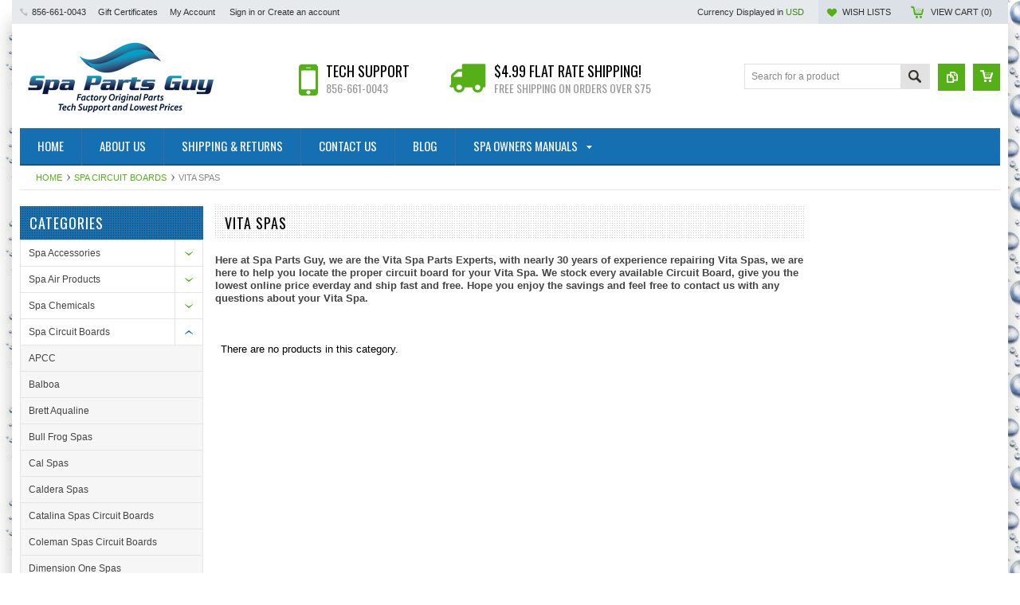

--- FILE ---
content_type: text/html; charset=UTF-8
request_url: https://www.spapartsguy.com/vita-spas/
body_size: 16209
content:
<!DOCTYPE html PUBLIC "-//W3C//DTD XHTML 1.0 Transitional//EN" "http://www.w3.org/TR/xhtml1/DTD/xhtml1-transitional.dtd">
<html xmlns="http://www.w3.org/1999/xhtml">
    <head>
    <!--[if lt IE 7]> <html xml:lang="en" lang="en" class="no-js lt-ie9 lt-ie8 lt-ie7" lang="en"> <![endif]-->
    <!--[if IE 7]>    <html xml:lang="en" lang="en" class="no-js lt-ie9 lt-ie8" lang="en"> <![endif]-->
    <!--[if IE 8]>    <html xml:lang="en" lang="en" class="no-js lt-ie9" lang="en"> <![endif]-->
    <!--[if IE 9]>    <html xml:lang="en" lang="en" class="no-js ie9" lang="en"> <![endif]-->
    <!--[if gt IE 8]><!-->
    <html xml:lang="en" lang="en" class="no-js" lang="en">
        <!--<![endif]-->
        
        
        
        <title>Vita Spas Circuit Boards</title>
        
        <meta http-equiv="Content-Type" content="text/html; charset=UTF-8" />
        <meta name="description" content="" />
        <meta name="keywords" content="" />
        
        <link rel='canonical' href='https://spapartsguy.com/vita-spas/' />
        <link rel='next' href='https://spapartsguy.com/vita-spas/?page=2' />
        
        
        <meta http-equiv="Content-Script-Type" content="text/javascript" />
        <meta http-equiv="Content-Style-Type" content="text/css" />
        
        <!-- Mobile viewport optimized: h5bp.com/viewport -->
        <meta name="viewport" content="width=device-width, initial-scale=1, maximum-scale=1">
        <meta http-equiv="X-UA-Compatible" content="IE=edge,chrome=1">
        
        <link href='//fonts.googleapis.com/css?family=Oswald:400,300,700' rel='stylesheet' type='text/css'>
        <link href='//fonts.googleapis.com/css?family=Open+Sans:400,700,600,300' rel='stylesheet' type='text/css'>
        
        <link rel="shortcut icon" href="https://cdn2.bigcommerce.com/server1200/veuwg/product_images/default_favicon.ico" />
        
        <!-- begin: js page tag -->
        <script language="javascript" type="text/javascript">//<![CDATA[
        (function(){
            // this happens before external dependencies (and dom ready) to reduce page flicker
            var node, i;
            for (i = window.document.childNodes.length; i--;) {
                node = window.document.childNodes[i];
                if (node.nodeName == 'HTML') {
                    node.className += ' javascript';
                }
            }
        })();
    //]]></script>
        <!-- end: js page tag -->
        <link href="https://cdn10.bigcommerce.com/r-81df2301b7b0dfd9fd9cd352e35d0c401cf14010/themes/EWorld/Styles/uniform.default.css" media="all" type="text/css" rel="stylesheet" />
        <link href="https://cdn9.bigcommerce.com/r-50b4fa8997ce43839fb9457331bc39687cd8345a/themes/__master/Styles/styles.css" type="text/css" rel="stylesheet" /><link href="https://cdn9.bigcommerce.com/r-81df2301b7b0dfd9fd9cd352e35d0c401cf14010/themes/EWorld/Styles/styles.css" media="all" type="text/css" rel="stylesheet" />
<link href="https://cdn9.bigcommerce.com/r-81df2301b7b0dfd9fd9cd352e35d0c401cf14010/themes/EWorld/Styles/iselector.css" media="all" type="text/css" rel="stylesheet" />
<link href="https://cdn9.bigcommerce.com/r-81df2301b7b0dfd9fd9cd352e35d0c401cf14010/themes/EWorld/Styles/flexslider.css" media="all" type="text/css" rel="stylesheet" />
<link href="https://cdn9.bigcommerce.com/r-81df2301b7b0dfd9fd9cd352e35d0c401cf14010/themes/EWorld/Styles/slide-show.css" media="all" type="text/css" rel="stylesheet" />
<link href="https://cdn9.bigcommerce.com/r-81df2301b7b0dfd9fd9cd352e35d0c401cf14010/themes/EWorld/Styles/styles-slide-show.css" media="all" type="text/css" rel="stylesheet" />
<link href="https://cdn9.bigcommerce.com/r-81df2301b7b0dfd9fd9cd352e35d0c401cf14010/themes/EWorld/Styles/social.css" media="all" type="text/css" rel="stylesheet" />
<link href="https://cdn9.bigcommerce.com/r-81df2301b7b0dfd9fd9cd352e35d0c401cf14010/themes/EWorld/Styles/white.css" media="all" type="text/css" rel="stylesheet" />
<!--[if IE]><link href="https://cdn9.bigcommerce.com/r-81df2301b7b0dfd9fd9cd352e35d0c401cf14010/themes/EWorld/Styles/ie.css" media="all" type="text/css" rel="stylesheet" /><![endif]-->
<link href="https://www.spapartsguy.com/templates/__custom/Styles/custom.css?t=1517106375" type="text/css" rel="stylesheet" /><link href="https://cdn9.bigcommerce.com/r-50b4fa8997ce43839fb9457331bc39687cd8345a/themes/__master/Styles/product.attributes.css" type="text/css" rel="stylesheet" /><link href="https://cdn9.bigcommerce.com/r-4a8c4d193da5f864e07d0a6766e29e87fa0444e4/javascript/jquery/themes/cupertino/ui.all.css" type="text/css" rel="stylesheet" /><link href="https://cdn9.bigcommerce.com/r-81df2301b7b0dfd9fd9cd352e35d0c401cf14010/themes/EWorld/Styles/product.quickview.css" type="text/css" rel="stylesheet" /><link href="https://cdn9.bigcommerce.com/r-4a8c4d193da5f864e07d0a6766e29e87fa0444e4/javascript/superfish/css/store.css" type="text/css" rel="stylesheet" /><link type="text/css" rel="stylesheet" href="https://cdn9.bigcommerce.com/r-4a8c4d193da5f864e07d0a6766e29e87fa0444e4/javascript/jquery/plugins/imodal/imodal.css" />
        <!-- Include Media Css -->
        <link href="https://www.spapartsguy.com/templates/__custom/Styles/media.css?t=1517106375" media="all" type="text/css" rel="stylesheet" />
         <link href="https://www.spapartsguy.com/templates/__custom/Styles/woofoo-form.css?t=1517106375" media="all" type="text/css" rel="stylesheet" />
        
        <!-- Tell the browsers about our RSS feeds -->
        <link rel="alternate" type="application/rss+xml" title="New Products in Vita Spas (RSS 2.0)" href="https://spapartsguy.com/rss.php?categoryid=263&amp;type=rss" />
<link rel="alternate" type="application/atom+xml" title="New Products in Vita Spas (Atom 0.3)" href="https://spapartsguy.com/rss.php?categoryid=263&amp;type=atom" />
<link rel="alternate" type="application/rss+xml" title="Latest News (RSS 2.0)" href="https://www.spapartsguy.com/rss.php?action=newblogs&amp;type=rss" />
<link rel="alternate" type="application/atom+xml" title="Latest News (Atom 0.3)" href="https://www.spapartsguy.com/rss.php?action=newblogs&amp;type=atom" />
<link rel="alternate" type="application/rss+xml" title="New Products (RSS 2.0)" href="https://www.spapartsguy.com/rss.php?type=rss" />
<link rel="alternate" type="application/atom+xml" title="New Products (Atom 0.3)" href="https://www.spapartsguy.com/rss.php?type=atom" />

        
        <!-- Include visitor tracking code (if any) -->
        
        
        
        
        
        
        <script type="text/javascript" src="https://ajax.googleapis.com/ajax/libs/jquery/1.7.2/jquery.min.js"></script>
        <script type="text/javascript" src="https://cdn10.bigcommerce.com/r-4a8c4d193da5f864e07d0a6766e29e87fa0444e4/javascript/menudrop.js?"></script>
        <script type="text/javascript" src="https://cdn10.bigcommerce.com/r-4a8c4d193da5f864e07d0a6766e29e87fa0444e4/javascript/iselector.js?"></script>
        <script type="text/javascript" src="https://cdn10.bigcommerce.com/r-4a8c4d193da5f864e07d0a6766e29e87fa0444e4/javascript/jquery/plugins/jquery.flexslider.js"></script>
        <script src="https://cdn10.bigcommerce.com/r-4a8c4d193da5f864e07d0a6766e29e87fa0444e4/javascript/viewport.js?"></script>
        
        <!-- Template bespoke js -->
        <script type="text/javascript" src="https://cdn10.bigcommerce.com/r-81df2301b7b0dfd9fd9cd352e35d0c401cf14010/themes/EWorld/js/common.js"></script>
        <script type="text/javascript" src="https://cdn10.bigcommerce.com/r-81df2301b7b0dfd9fd9cd352e35d0c401cf14010/themes/EWorld/js/jquery.autobox.js"></script>
        <script type="text/javascript" src="https://cdn10.bigcommerce.com/r-81df2301b7b0dfd9fd9cd352e35d0c401cf14010/themes/EWorld/js/jquery.uniform.min.js"></script>
        <script type="text/javascript" src="https://cdn10.bigcommerce.com/r-81df2301b7b0dfd9fd9cd352e35d0c401cf14010/themes/EWorld/js/init.js"></script>
        
        
        <script type="text/javascript" src="https://cdn10.bigcommerce.com/r-81df2301b7b0dfd9fd9cd352e35d0c401cf14010/themes/EWorld/js/imagesLoaded.js"></script>
        
        <script type="text/javascript" src="https://cdn10.bigcommerce.com/r-81df2301b7b0dfd9fd9cd352e35d0c401cf14010/themes/EWorld/js/jquery.cycle2.min.js"></script>
        <script type="text/javascript" src="https://cdn10.bigcommerce.com/r-81df2301b7b0dfd9fd9cd352e35d0c401cf14010/themes/EWorld/js/site.js"></script>
        
        <script type="text/javascript">
            //<![CDATA[
    config.ShopPath = 'https://www.spapartsguy.com';
    config.AppPath = ''; // BIG-8939: Deprecated, do not use.
    if(jQuery(window).width()>767)
    config.FastCart = 1;
else
config.FastCart = 0;

    var ThumbImageWidth = '168';
    var ThumbImageHeight = '168';
    //]]>
        </script>
        
<script type="text/javascript">
ShowImageZoomer = false;
$(document).ready(function() {
if(parseInt(jQuery(window).width())>767){
$(".QuickView").quickview({
buttonText: "Quick View",
buttonColor: "#f7f7f7",
gradientColor: "#dcdbdb",
textColor: "#000000"
});
}
});


</script>
<script type="text/javascript" src="https://cdn9.bigcommerce.com/r-4a8c4d193da5f864e07d0a6766e29e87fa0444e4/javascript/jquery/plugins/jqueryui/1.8.18/jquery-ui.min.js"></script>
<script type="text/javascript" src="https://cdn9.bigcommerce.com/r-4a8c4d193da5f864e07d0a6766e29e87fa0444e4/javascript/jquery/plugins/validate/jquery.validate.js"></script>
<script type="text/javascript" src="https://cdn9.bigcommerce.com/r-4a8c4d193da5f864e07d0a6766e29e87fa0444e4/javascript/product.functions.js"></script>
<script type="text/javascript" src="https://cdn9.bigcommerce.com/r-4a8c4d193da5f864e07d0a6766e29e87fa0444e4/javascript/product.attributes.js"></script>
<script type="text/javascript" src="https://cdn9.bigcommerce.com/r-4a8c4d193da5f864e07d0a6766e29e87fa0444e4/javascript/quickview.js"></script>
<script type="text/javascript" src="https://cdn9.bigcommerce.com/r-4a8c4d193da5f864e07d0a6766e29e87fa0444e4/javascript/quickview.initialise.js"></script><script type="text/javascript">
(function () {
    var xmlHttp = new XMLHttpRequest();

    xmlHttp.open('POST', 'https://bes.gcp.data.bigcommerce.com/nobot');
    xmlHttp.setRequestHeader('Content-Type', 'application/json');
    xmlHttp.send('{"store_id":"308575","timezone_offset":"-5","timestamp":"2026-01-20T20:14:07.99329900Z","visit_id":"cec8977e-5118-49eb-a6f3-185f202687c6","channel_id":1}');
})();
</script>
<script type="text/javascript" src="https://cdn9.bigcommerce.com/r-4a8c4d193da5f864e07d0a6766e29e87fa0444e4/javascript/jquery/plugins/jquery.form.js"></script>
<script type="text/javascript" src="https://cdn9.bigcommerce.com/r-4a8c4d193da5f864e07d0a6766e29e87fa0444e4/javascript/jquery/plugins/imodal/imodal.js"></script>
<script type="text/javascript" src="https://checkout-sdk.bigcommerce.com/v1/loader.js" defer></script>
<script type="text/javascript">
var BCData = {};
</script>

        <script type="text/javascript" src="https://cdn9.bigcommerce.com/r-4a8c4d193da5f864e07d0a6766e29e87fa0444e4/javascript/quicksearch.js"></script>
        
    </head>
        

    <body class="CategoryPage">
        <div id="Container">
            <div id="AjaxLoading"><img src="https://cdn10.bigcommerce.com/r-81df2301b7b0dfd9fd9cd352e35d0c401cf14010/themes/EWorld/images/ajax-loader.gif" alt="" />&nbsp; Loading... Please wait...</div>





<div id="TopMenu">
    <div class="Inner">
        <ul>
            <li><div class="phoneIcon">856-661-0043</div></li>
            <li style="" class="HeaderLiveChat">
                <!-- begin olark code -->
<script data-cfasync="false" type='text/javascript'>/*<![CDATA[*/window.olark||(function(c){var f=window,d=document,l=f.location.protocol=="https:"?"https:":"http:",z=c.name,r="load";var nt=function(){
f[z]=function(){
(a.s=a.s||[]).push(arguments)};var a=f[z]._={
},q=c.methods.length;while(q--){(function(n){f[z][n]=function(){
f[z]("call",n,arguments)}})(c.methods[q])}a.l=c.loader;a.i=nt;a.p={
0:+new Date};a.P=function(u){
a.p[u]=new Date-a.p[0]};function s(){
a.P(r);f[z](r)}f.addEventListener?f.addEventListener(r,s,false):f.attachEvent("on"+r,s);var ld=function(){function p(hd){
hd="head";return["<",hd,"></",hd,"><",i,' onl' + 'oad="var d=',g,";d.getElementsByTagName('head')[0].",j,"(d.",h,"('script')).",k,"='",l,"//",a.l,"'",'"',"></",i,">"].join("")}var i="body",m=d[i];if(!m){
return setTimeout(ld,100)}a.P(1);var j="appendChild",h="createElement",k="src",n=d[h]("div"),v=n[j](d[h](z)),b=d[h]("iframe"),g="document",e="domain",o;n.style.display="none";m.insertBefore(n,m.firstChild).id=z;b.frameBorder="0";b.id=z+"-loader";if(/MSIE[ ]+6/.test(navigator.userAgent)){
b.src="javascript:false"}b.allowTransparency="true";v[j](b);try{
b.contentWindow[g].open()}catch(w){
c[e]=d[e];o="javascript:var d="+g+".open();d.domain='"+d.domain+"';";b[k]=o+"void(0);"}try{
var t=b.contentWindow[g];t.write(p());t.close()}catch(x){
b[k]=o+'d.write("'+p().replace(/"/g,String.fromCharCode(92)+'"')+'");d.close();'}a.P(2)};ld()};nt()})({
loader: "static.olark.com/jsclient/loader0.js",name:"olark",methods:["configure","extend","declare","identify"]});
/* custom configuration goes here (www.olark.com/documentation) */
olark.identify('8335-856-10-5725');/*]]>*/</script><noscript><a href="https://www.olark.com/site/8335-856-10-5725/contact" title="Contact us" target="_blank">Questions? Feedback?</a> powered by <a href="http://www.olark.com?welcome" title="Olark live chat software">Olark live chat software</a></noscript>
<!-- end olark code -->
            </li>
            <li><a href="https://www.spapartsguy.com/giftcertificates.php">Gift Certificates</a></li>
            <li style="display:" class="First"><a href="https://www.spapartsguy.com/account.php">My Account</a>&nbsp;</li>
            <li style="display:">
                <div class="accLink">
                    <a href='https://www.spapartsguy.com/login.php' onclick=''>Sign in</a> or <a href='https://www.spapartsguy.com/login.php?action=create_account' onclick=''>Create an account</a>
                </div>
            </li>
        </ul>
        <div class="FloatRight">
            <div class="currency-converter">
                <p>Currency Displayed in <span class="selCurr"></span></p>    
                <div class="Block Moveable Panel" id="SideCurrencySelector" style="display:none;"></div>
            </div><!-- currency-converter -->                
            <div style="display:" class="wishLink"><a href="https://www.spapartsguy.com/wishlist.php">Wish Lists</a></div>
            <div style="display:" class="CartLink"><a href="https://www.spapartsguy.com/cart.php">View Cart (<span class="item">0</span>) </a></div>
        </div>
        <div class="clear"></div>
    </div><!-- Inner -->
</div><!-- TopMenu -->    
<div class="mobileView">
    <div class="togglemenucover">
        <a href="javascript:void(0);" class="togglemenu" alt="Toggle Top Menu" title="Toggle Top Menu">Toggle Top Menu</a>
    </div>
</div>

<script>
    if(jQuery(window).width() > 767){                
           
            
        }
    else
    {
    jQuery(".togglemenu").click(function(){
    jQuery(".togglemenu").toggleClass("Active");
    jQuery("#TopMenu").slideToggle();
    });
    }       
    
</script>

    
<div id="Outer" class="compare">
    <div id="Header">
        <div id="Logo">
            <a href="https://www.spapartsguy.com/"><img src="/product_images/png_1450221546__74048.png" border="0" id="LogoImage" alt="Spa Parts Guy" /></a>

        </div>
        <div class="phone-pan"><div class="img"><img src="https://cdn2.bigcommerce.com/server1200/veuwg/templates/__custom/img/p-icon.png?t=1517106375"></div><div class="text"><h2>Tech Support</h2><span>856-661-0043</span></div></div>
        <div class="shipping-pan"><div class="img"><img src="https://cdn2.bigcommerce.com/server1200/veuwg/templates/__custom/img/shipping.png?t=1517106375"></div><div class="text"><h2>$4.99 Flat Rate shipping!</h2><span>Free Shipping on Orders Over $75</span></div></div>
        <a href="#" id="quickcartview" title="View Cart"><img src="https://cdn10.bigcommerce.com/r-81df2301b7b0dfd9fd9cd352e35d0c401cf14010/themes/EWorld/images/icon_cart.png" /></a>
        <a href="#" id="compareview" title="Compare Product"><img src="https://cdn10.bigcommerce.com/r-81df2301b7b0dfd9fd9cd352e35d0c401cf14010/themes/EWorld/images/icon_compare.png" /></a>
        <div id="SearchForm">
    <form action="https://www.spapartsguy.com/search.php" method="get" onsubmit="return check_small_search_form()">
        <label for="search_query">Search</label>
        <input type="text" name="search_query" id="search_query" class="Textbox autobox" value="Search for a product" />
        <button class="btn" type="submit"><span>Search</span></button>
    </form>
    
</div>            
            
    
            

<script type="text/javascript">
    var QuickSearchAlignment = 'right';
    var QuickSearchWidth = '260px';
    lang.EmptySmallSearch = "You forgot to enter some search keywords.";
</script>

        <div class="mobileView">
            <a href="javascript:void(0);" class="menuIcon ">Main Navigation</a>
        </div>
        <div class="clear"></div>
        <div id="HeaderLower" class="clearfix">
            <div class="Block" >
                <div class="Block Panel BlockContent" id="Menu">
                    <ul>
                        <li class=""><a href="https://www.spapartsguy.com/"><span>Home</span></a></li>
                    </ul>
                </div>
            </div>
            <div class="PagesMenu Block" id="PagesMenu">
    <h2>Pages</h2>
    <div class="Panel BlockContent" id="Menu">
        <ul class="sf-menu">
            <li class="First"><a href="https://www.spapartsguy.com/"><span>Home</span></a></li>
            <li class=" ">
    <a href="https://spapartsguy.com/about-us/"><span>About Us</span></a>
    
</li><li class=" ">
    <a href="https://spapartsguy.com/shipping-returns/"><span>Shipping &amp; Returns</span></a>
    
</li><li class=" ">
    <a href="https://spapartsguy.com/conatact-us/"><span>Contact Us</span></a>
    
</li><li class=" ">
    <a href="https://spapartsguy.com/blog/"><span>Blog</span></a>
    
</li><li class="HasSubMenu ">
    <a href="https://spapartsguy.com/spa-owners-manuals/"><span>Spa Owners Manuals</span></a>
    <ul>
	<li><a href="https://spapartsguy.com/pages.php?pageid=29">Alps Spas</a></li><li><a href="https://spapartsguy.com/artic-spas-manuals/">Artic Spas </a></li><li><a href="https://spapartsguy.com/baja-spa-owner-manuals/">Baja Spas </a></li><li><a href="https://spapartsguy.com/beachcomber-hot-tubs/">Beachcomber Hot Tubs</a></li><li><a href="https://spapartsguy.com/balboa-spa-equipment/">Balboa Spa Equipment</a></li><li><a href="https://spapartsguy.com/bull-frog-spas-1/">Bull Frog Spas</a></li><li><a href="https://spapartsguy.com/cal-spas-2/">Cal Spas</a></li><li><a href="https://spapartsguy.com/caldera-spas-1/">Caldera Spas</a></li><li><a href="https://spapartsguy.com/coleman-spas/">Coleman Spas</a></li><li><a href="https://spapartsguy.com/dimension-one-spas-1/">Dimension One Spas</a></li><li><a href="https://spapartsguy.com/dynasty-spas-1/">Dynasty Spas</a></li><li><a href="https://spapartsguy.com/emerald-spas-1/">Emerald Spas</a></li><li><a href="https://spapartsguy.com/freeflow-spas/">Freeflow Spas</a></li><li><a href="https://spapartsguy.com/gecko-spa-manuals/">Gecko Spa Manuals</a></li><li><a href="https://spapartsguy.com/hot-spot-spas/">Hot Spot Spas</a></li><li><a href="https://spapartsguy.com/home-garden-spas-owners-manual/">Home &amp; Garden Spas Owners Manual</a></li><li><a href="https://spapartsguy.com/hot-spring-spas/">Hot Spring Spas</a></li><li><a href="https://spapartsguy.com/hydro-spas/">Hydro Spas</a></li><li><a href="https://spapartsguy.com/jacuzzi-spas-1/">Jacuzzi Spas</a></li><li><a href="https://spapartsguy.com/l-a-spas-1/">L.A. Spas</a></li><li><a href="https://spapartsguy.com/marquis-spas-2/">Marquis Spas</a></li><li><a href="https://spapartsguy.com/master-spas-1/">Master Spas</a></li><li><a href="https://spapartsguy.com/saratoga-spa-manuals-list/">Saratoga Spas</a></li><li><a href="https://spapartsguy.com/sundance-spas-1/">Sundance Spas</a></li><li><a href="https://spapartsguy.com/tiger-river-spas/">Tiger River Spas</a></li><li><a href="https://spapartsguy.com/vita-spa-manuals/">Vita Spas</a></li>
</ul>
</li>
        </ul>
    </div>
</div>


        </div><!-- HeaderLower -->
    </div><!-- #Header -->
    <script>
        jQuery(document).ready(function(){
        if(jQuery(".Left #SideAccountMenu").length)jQuery("body").addClass("AccountPage");
        });
    </script>
    
            <div id="Wrapper">
                				<div class="Block Moveable Panel Breadcrumb" id="CategoryBreadcrumb" >
					<ul>
						<li><a href="https://www.spapartsguy.com/">Home</a></li>
						<li><a href="https://spapartsguy.com/spa-circuit-boards/">Spa Circuit Boards</a></li><li>Vita Spas</li>
					</ul>
					
				</div>
                <div class="Content Widest" id="LayoutColumn2">
                    <div class="Left">
                                        <div class="CategoryList Block" id="SideCategoryList">
                    <h2>Categories</h2>
                    <div class="SideCategoryListFlyout BlockContent">
                        <ul class="sf-menu sf-vertical">
<li><a href="https://www.spapartsguy.com/spa-accessories/">Spa Accessories</a><ul>
<li><a href="https://www.spapartsguy.com/spa-cover-lifters/">Spa Cover Lifters</a></li>
<li><a href="https://www.spapartsguy.com/spa-steps/">Spa Steps</a></li>
<li><a href="https://www.spapartsguy.com/spa-tables/">Spa Tables</a></li>
<li><a href="https://www.spapartsguy.com/spa-railings/">Spa Railings</a></li>
<li><a href="https://www.spapartsguy.com/spa-booster-seats/">Spa Booster Seats</a></li>
<li><a href="https://www.spapartsguy.com/spa-tablet-floaters/">Spa Tablet Floaters</a></li>
<li><a href="https://www.spapartsguy.com/spa-thermometers/">Spa Thermometers</a></li>
<li><a href="https://www.spapartsguy.com/spa-test-strips/">Spa Test Strips</a></li>
<li><a href="https://www.spapartsguy.com/spa-pre-filters/">Spa Pre-Filters</a></li>
<li><a href="https://www.spapartsguy.com/spa-skimmers-and-nets/">Spa Skimmers and Nets</a></li>
<li><a href="https://www.spapartsguy.com/spa-cleaning-supplies/">Spa Cleaning Supplies</a></li>
<li><a href="https://www.spapartsguy.com/spa-vacs/">Spa Vacs</a></li>
<li><a href="https://www.spapartsguy.com/spa-tools-gadgets/">Spa Tools / Gadgets</a></li>
<li><a href="https://www.spapartsguy.com/all-other-accessories/">All Other Accessories</a></li>

</ul>
</li>
<li><a href="https://www.spapartsguy.com/spa-air-products/">Spa Air Products</a><ul>
<li><a href="https://www.spapartsguy.com/spa-air-blowers/">Spa Air Blowers</a></li>
<li><a href="https://www.spapartsguy.com/spa-air-buttons/">Spa Air Buttons</a></li>
<li><a href="https://www.spapartsguy.com/spa-air-controls/">Spa Air Controls</a><ul>
<li><a href="https://www.spapartsguy.com/air-controls-by-hydro-air/">Spa Air Controls by Hydro Air</a></li>
<li><a href="https://www.spapartsguy.com/air-controls-by-waterway-plastics/">Air Controls by Waterway Plastics</a></li>
<li><a href="https://www.spapartsguy.com/cmp-air-controls/">CMP Air Controls</a></li>
<li><a href="https://www.spapartsguy.com/spa-air-controls-by-gg-industries/">Spa Air Controls by GG Industries</a></li>
<li><a href="https://www.spapartsguy.com/pentair-spa-air-controls/">Pentair Spa Air Controls</a></li>
<li><a href="https://www.spapartsguy.com/cal-spa-air-controls/">Cal Spa Air Controls</a></li>
<li><a href="https://www.spapartsguy.com/artesian-spa-air-controls/">Artesian Spa Air Controls</a></li>
<li><a href="https://www.spapartsguy.com/catalina-spa-air-controls/">Catalina Spa Air Controls</a></li>
<li><a href="https://www.spapartsguy.com/coast-spas-air-controls/">Coast Spas Air Controls</a></li>
<li><a href="https://www.spapartsguy.com/coleman-spas-air-controls/">Coleman Spas Air Controls</a></li>
<li><a href="https://www.spapartsguy.com/dynasty-spa-air-controls/">Dynasty Spa Air Controls</a></li>
<li><a href="https://www.spapartsguy.com/jacuzzi-spa-air-controls/">Jacuzzi Spa Air Controls</a></li>
<li><a href="https://www.spapartsguy.com/la-spas-air-controls/">LA Spas Air Controls</a></li>
<li><a href="https://www.spapartsguy.com/marquis-spa-air-controls/">Marquis Spa Air Controls</a></li>
<li><a href="https://www.spapartsguy.com/pinnacle-premium-leisure-air-controls/">Pinnacle / Premium Leisure Air Controls</a></li>
<li><a href="https://www.spapartsguy.com/master-spas-air-control/">Master Spas Air Control</a></li>
<li><a href="https://www.spapartsguy.com/sundance-spa-air-controls/">Sundance Spa Air Controls</a></li>

</ul>
</li>
<li><a href="https://www.spapartsguy.com/spa-air-switches/">Spa Air Switches</a><ul>
<li><a href="https://www.spapartsguy.com/tecmark-tridelta-spa-air-switches/">Tecmark Tridelta Spa Air Switches</a></li>
<li><a href="https://www.spapartsguy.com/pres-air-trol-spa-air-switches/">Pres Air Trol Spa Air Switches</a></li>
<li><a href="https://www.spapartsguy.com/len-gordon-spa-air-switches/">Len Gordon Spa Air Switches</a></li>
<li><a href="https://www.spapartsguy.com/herga-spa-air-swicthes/">Herga Spa Air Swicthes</a></li>
<li><a href="https://www.spapartsguy.com/allied-innovations-spa-air-switches/">Allied Innovations Spa Air Switches</a></li>

</ul>
</li>
<li><a href="https://www.spapartsguy.com/1-8i-d-clear-air-tubing/">1/8&quot;I.D. Clear  Air Tubing</a></li>
<li><a href="https://www.spapartsguy.com/spa-air-injectors/">Spa Air Injectors</a><ul>
<li><a href="https://www.spapartsguy.com/waterway-plastics-spa-injectors/">Waterway Plastics Spa Injectors</a></li>
<li><a href="https://www.spapartsguy.com/hydro-air-spa-air-injectors/">Hydro Air Spa Air Injectors</a></li>
<li><a href="https://www.spapartsguy.com/cal-spa-air-injectors-parts/">Cal Spa Air Injectors / Parts</a></li>
<li><a href="https://www.spapartsguy.com/gg-balboa-spa-air-injectors/">GG / Balboa Spa Air Injectors</a></li>

</ul>
</li>
<li><a href="https://www.spapartsguy.com/spa-air-blower-check-valves/">Spa Air Blower Check Valves</a></li>

</ul>
</li>
<li><a href="https://www.spapartsguy.com/spa-chemicals/">Spa Chemicals</a><ul>
<li><a href="https://www.spapartsguy.com/test-kits-strips/">Test Kits &amp; Strips</a></li>
<li><a href="https://www.spapartsguy.com/sanitizers-shock-treatments/">Sanitizers / Shock Treatments</a></li>
<li><a href="https://www.spapartsguy.com/balancers/">Balancers</a></li>
<li><a href="https://www.spapartsguy.com/water-treatments/">Water Treatments</a></li>
<li><a href="https://www.spapartsguy.com/maintenance-cleaning/">Maintenance / Cleaning</a></li>
<li><a href="https://www.spapartsguy.com/spa-chemical-startup-kits/">Spa Chemical Startup Kits</a></li>
<li><a href="https://www.spapartsguy.com/mineral-purifiers-alternatives/">Mineral Purifiers / Alternatives</a></li>
<li><a href="https://www.spapartsguy.com/frog-spa-products/">Frog Spa Products</a></li>

</ul>
</li>
<li><a href="https://www.spapartsguy.com/spa-circuit-boards/">Spa Circuit Boards</a><ul>
<li><a href="https://www.spapartsguy.com/apcc/">APCC</a></li>
<li><a href="https://www.spapartsguy.com/balboa/">Balboa</a></li>
<li><a href="https://www.spapartsguy.com/brett-aqualine/">Brett Aqualine</a></li>
<li><a href="https://www.spapartsguy.com/bull-frog-spas/">Bull Frog Spas</a></li>
<li><a href="https://www.spapartsguy.com/cal-spas/">Cal Spas</a></li>
<li><a href="https://www.spapartsguy.com/caldera-spas/">Caldera Spas </a></li>
<li><a href="https://www.spapartsguy.com/catalina-spas-circuit-boards/">Catalina Spas Circuit Boards</a></li>
<li><a href="https://www.spapartsguy.com/coleman-spas-circuit-boards/">Coleman Spas Circuit Boards</a></li>
<li><a href="https://www.spapartsguy.com/dimension-one-spas/">Dimension One Spas</a></li>
<li><a href="https://www.spapartsguy.com/dynasty-spas/">Dynasty Spas</a></li>
<li><a href="https://www.spapartsguy.com/emerald-spas/">Emerald Spas</a></li>
<li><a href="https://www.spapartsguy.com/free-flow-spas/">Free Flow Spas</a></li>
<li><a href="https://www.spapartsguy.com/gecko/">Gecko </a></li>
<li><a href="https://www.spapartsguy.com/hawkeye-spas/">Hawkeye Spas</a></li>
<li><a href="https://www.spapartsguy.com/hydro-spa/">Hydro Spa </a></li>
<li><a href="https://www.spapartsguy.com/hot-spring/">Hot Spring</a></li>
<li><a href="https://www.spapartsguy.com/new-category/">Hydro-Quip</a></li>
<li><a href="https://www.spapartsguy.com/icon/">Icon</a></li>
<li><a href="https://www.spapartsguy.com/jacuzzi-spas/">Jacuzzi Spas</a></li>
<li><a href="https://www.spapartsguy.com/l-a-spas/">L.A. Spas</a></li>
<li><a href="https://www.spapartsguy.com/leisure-bay-spas/">Leisure Bay Spas</a></li>
<li><a href="https://www.spapartsguy.com/maddox/">Maddox </a></li>
<li><a href="https://www.spapartsguy.com/marquis-spas/">Marquis Spas</a></li>
<li><a href="https://www.spapartsguy.com/master-spas/">Master Spas</a></li>
<li><a href="https://www.spapartsguy.com/nordic-spas/">Nordic Spas</a></li>
<li><a href="https://www.spapartsguy.com/phoenix-spas/">Phoenix Spas</a></li>
<li><a href="https://www.spapartsguy.com/saratoga-spas/">Saratoga Spas </a></li>
<li><a href="https://www.spapartsguy.com/sundance-spas/">Sundance Spas</a><ul>
<li><a href="https://www.spapartsguy.com/spa-builders-spa-circuit-boards/">Spa Builders Spa Circuit Boards</a></li>

</ul>
</li>
<li><a href="https://www.spapartsguy.com/southwest-spas/">Southwest Spas</a></li>
<li><a href="https://www.spapartsguy.com/vita-spas/">Vita Spas</a></li>

</ul>
</li>
<li><a href="https://www.spapartsguy.com/spa-circulation-pumps/">Spa Circulation Pumps</a><ul>
<li><a href="https://www.spapartsguy.com/aqua-flo-spa-circulation-pumps/">Aqua-Flo Spa Circulation Pumps</a></li>
<li><a href="https://www.spapartsguy.com/waterway-circulation-pumps/">Waterway Circulation Pumps</a></li>
<li><a href="https://www.spapartsguy.com/grundfos-circulation-pumps/">Grundfos Circulation Pumps</a></li>
<li><a href="https://www.spapartsguy.com/laing-circulation-pumps/">Laing Circulation Pumps</a></li>
<li><a href="https://www.spapartsguy.com/master-spa-circulation-pumps/">Master Spa Circulation Pumps</a></li>
<li><a href="https://www.spapartsguy.com/sundance-jacuzzi-circ-pumps/">Sundance / Jacuzzi Circ Pumps</a></li>
<li><a href="https://www.spapartsguy.com/lx-spa-circulation-pumps/">LX Spa Circulation Pumps</a></li>
<li><a href="https://www.spapartsguy.com/balboa-vico-spa-circulation-pumps/">Balboa / Vico Spa Circulation Pumps</a></li>
<li><a href="https://www.spapartsguy.com/saratoga-spa-circulation-pump/">Saratoga Spa Circulation Pumps</a></li>
<li><a href="https://www.spapartsguy.com/catalina-spas-mister-pump/">Catalina Spas Mister Pump</a></li>
<li><a href="https://www.spapartsguy.com/cal-pumps-spa-circulation-pumps/">Cal Pumps Spa Circulation Pumps</a></li>

</ul>
</li>
<li><a href="https://www.spapartsguy.com/spa-contactors/">Spa Contactors</a><ul>
<li><a href="https://www.spapartsguy.com/single-pole-contactors/">Single Pole Contactors</a></li>
<li><a href="https://www.spapartsguy.com/double-pole-contactors/">Double Pole Contactors</a></li>
<li><a href="https://www.spapartsguy.com/triple-pole-contactors/">Triple Pole Contactors</a></li>

</ul>
</li>
<li><a href="https://www.spapartsguy.com/spa-control-panels/">Spa Control Panels</a><ul>
<li><a href="https://www.spapartsguy.com/acc-applied-computer-controls-spa-topside-controls/">ACC Applied Computer Controls Spa Topside Controls</a></li>
<li><a href="https://www.spapartsguy.com/artesian-topside-control-panels/">Artesian Topside Control Panels</a></li>
<li><a href="https://www.spapartsguy.com/balboa-topside-control-panels/">Balboa Topside Control Panels</a></li>
<li><a href="https://www.spapartsguy.com/bull-frog-topside-control-panels/">Bull Frog Topside Control Panels</a></li>
<li><a href="https://www.spapartsguy.com/caldera-spa-topside-control-panels/">Caldera Spa Topside Control Panels</a></li>
<li><a href="https://www.spapartsguy.com/catalina-spa-control-panels/">Catalina Spa Control Panels</a></li>
<li><a href="https://www.spapartsguy.com/cal-spas-topside-control-panels/">Cal Spas Topside Control Panels</a></li>
<li><a href="https://www.spapartsguy.com/coast-spas-topside-controls/">Coast Spas Topside Controls</a></li>
<li><a href="https://www.spapartsguy.com/correct-tech-topside-control-panels/">Correct-Tech Topside Control Panels</a></li>
<li><a href="https://www.spapartsguy.com/coleman-spas-topside-control-panels/">Coleman Spas Topside Control Panels</a></li>
<li><a href="https://www.spapartsguy.com/dimension-one-spas-topside-control-panels/">Dimension One Spas Topside Control Panels</a></li>
<li><a href="https://www.spapartsguy.com/dynasty-spas-topside-controls/">Dynasty Spas Topside Controls</a></li>
<li><a href="https://www.spapartsguy.com/free-flow-spas-topside-control-panels/">Free Flow Spas Topside Control Panels</a></li>
<li><a href="https://www.spapartsguy.com/gecko-spa-topside-control-panels/">Gecko Spa Topside Control Panels</a></li>
<li><a href="https://www.spapartsguy.com/hawkeye-spas-topside-control-panels/">Hawkeye Spas Topside Control Panels</a></li>
<li><a href="https://www.spapartsguy.com/hot-springs-spas-topside-control-panels/">Hot Springs Spas Topside Control Panels</a></li>
<li><a href="https://www.spapartsguy.com/hydro-quip-spa-topside-control-panels/">Hydro-Quip Spa Topside Control Panels</a></li>
<li><a href="https://www.spapartsguy.com/hydro-spas-topside-control-panels/">Hydro Spas Topside Control Panels</a></li>
<li><a href="https://www.spapartsguy.com/jacuzzi-spas-topside-control-panels/">Jacuzzi Spas Topside Control Panels</a></li>
<li><a href="https://www.spapartsguy.com/l-a-spas-topside-control-panels/">L.A. Spas Topside Control Panels</a></li>
<li><a href="https://www.spapartsguy.com/leisure-bay-spas-topside-control-panels/">Leisure Bay Spas Topside Control Panels</a></li>
<li><a href="https://www.spapartsguy.com/len-gordon-spa-topside-control-panels/">Len Gordon Spa Topside Control Panels</a></li>
<li><a href="https://www.spapartsguy.com/marquis-spas-topside-control-panels/">Marquis Spas Topside Control Panels</a></li>
<li><a href="https://www.spapartsguy.com/master-spas-topside-control-panels/">Master Spas Topside Control Panels</a></li>
<li><a href="https://www.spapartsguy.com/nordic-spas-topside-control-panels/">Nordic Spas Topside Control Panels</a></li>
<li><a href="https://www.spapartsguy.com/pres-air-spa-control-panels/">Pres-Air Spa Control Panels</a></li>
<li><a href="https://www.spapartsguy.com/saratoga-spa-topside-control-panels/">Saratoga Spa Topside Control Panels</a></li>
<li><a href="https://www.spapartsguy.com/spa-builders-spa-topside-control-panels/">Spa Builders Spa Topside Control Panels</a></li>
<li><a href="https://www.spapartsguy.com/sundance-spa-topside-control-panels/">Sundance Spa Topside Control Panels</a></li>
<li><a href="https://www.spapartsguy.com/tecmark-tridelta-spa-topside-control-panels/">Tecmark / Tridelta Spa Topside Control Panels</a></li>
<li><a href="https://www.spapartsguy.com/thermo-spas-topside-control-panels/">Thermo Spas Topside Control Panels</a></li>
<li><a href="https://www.spapartsguy.com/waterway-spa-topside-control-panels/">Waterway Spa Topside Control Panels</a></li>
<li><a href="https://www.spapartsguy.com/viking-spas-topside-control-panel/">Viking Spas Topside Control Panel</a></li>
<li><a href="https://www.spapartsguy.com/vita-spa-topside-control-panels/">Vita Spa Topside Control Panels</a></li>

</ul>
</li>
<li><a href="https://www.spapartsguy.com/spa-control-systems-1/">Spa Control Systems</a><ul>
<li><a href="https://www.spapartsguy.com/balboa-spa-controls/">Balboa Spa Controls</a></li>
<li><a href="https://www.spapartsguy.com/spa-builders-controls/">Spa Builders Controls</a></li>
<li><a href="https://www.spapartsguy.com/gecko-1/">Gecko</a></li>
<li><a href="https://www.spapartsguy.com/hydro-quip-controls/">Hydro-Quip Controls</a></li>
<li><a href="https://www.spapartsguy.com/applied-computer-control-packs/">Applied Computer Control Packs</a></li>
<li><a href="https://www.spapartsguy.com/allied-innovations-spa-bath-controls/">Allied Innovations Spa &amp; Bath Controls</a></li>
<li><a href="https://www.spapartsguy.com/la-spas-control-systems/">LA Spas Control Systems</a></li>
<li><a href="https://www.spapartsguy.com/watkins-control-systems/">Watkins Control Systems</a></li>

</ul>
</li>
<li><a href="https://www.spapartsguy.com/spa-cover-cap/">Spa Cover Cap</a></li>
<li><a href="https://www.spapartsguy.com/spa-cover-lifters-1/">Spa Cover Lifters </a></li>
<li><a href="https://www.spapartsguy.com/spa-electrical/">Spa Electrical</a><ul>
<li><a href="https://www.spapartsguy.com/spa-fuses-and-holders/">Spa Fuses and Holders</a></li>
<li><a href="https://www.spapartsguy.com/plugs-receptacles-and-gfci-cords/">Plugs &amp; Receptacles </a></li>
<li><a href="https://www.spapartsguy.com/spa-transformers/">Spa Transformers</a><ul>
<li><a href="https://www.spapartsguy.com/balboa-spa-transformers/">Balboa Spa Transformers</a></li>
<li><a href="https://www.spapartsguy.com/vita-spa-dm-industries-transformers/">Vita Spa / DM Industries Transformers</a></li>

</ul>
</li>
<li><a href="https://www.spapartsguy.com/spa-ground-fault-breakers-gfci-cords/">Spa Ground Fault Breakers / GFCI Cords</a></li>
<li><a href="https://www.spapartsguy.com/spa-rocker-switches/">Spa Rocker Switches</a></li>

</ul>
</li>
<li><a href="https://www.spapartsguy.com/spa-equipment-packs/">Spa Equipment Systems</a><ul>
<li><a href="https://www.spapartsguy.com/balboa-spa-equipment-systems/">Balboa Spa Equipment Systems</a></li>
<li><a href="https://www.spapartsguy.com/spa-builders-support-group/">Spa Builders Support Group</a></li>
<li><a href="https://www.spapartsguy.com/hydro-quip-spa-equipment-systems/">Hydro-Quip Spa Equipment Systems</a></li>
<li><a href="https://www.spapartsguy.com/outdoor-equipment-packs/">Outdoor Equipment Packs</a></li>
<li><a href="https://www.spapartsguy.com/baptismal-spa-control-systems/">Baptismal Spa Equipment Systems</a></li>

</ul>
</li>
<li><a href="https://www.spapartsguy.com/spa-filters-cartridges/">Spa Filters / Cartridges</a><ul>
<li><a href="https://www.spapartsguy.com/home-spas-cartridge-filters/">@ Home Hot Tubs Cartridge Filters</a></li>
<li><a href="https://www.spapartsguy.com/alps-spas-cartridge-filters/">Alps Spas Cartridge Filters</a></li>
<li><a href="https://www.spapartsguy.com/artic-spas-cartridge-filters/">Artic Spas Cartridge Filters</a></li>
<li><a href="https://www.spapartsguy.com/artesian-spas-cartridge-filters/">Artesian Spas Cartridge Filters</a></li>
<li><a href="https://www.spapartsguy.com/baja-spas-cartridge-filters/">Baja Spas Cartridge Filters</a></li>
<li><a href="https://www.spapartsguy.com/barefoot-spas-cartridge-filters/">Barefoot Spas Cartridge Filters</a></li>
<li><a href="https://www.spapartsguy.com/beachcomber-spas-cartrdige-filters/">Beachcomber Spas Cartrdige Filters</a></li>
<li><a href="https://www.spapartsguy.com/blue-ridge-spas-cartridge-filters/">Blue Ridge Spas Cartridge Filters</a></li>
<li><a href="https://www.spapartsguy.com/bull-frog-spas-cartridge-filters/">Bull Frog Spas Cartridge Filters</a></li>
<li><a href="https://www.spapartsguy.com/cal-spas-cartridge-filters/">Cal Spas Cartridge Filters</a></li>
<li><a href="https://www.spapartsguy.com/calderra-spas-cartridge-filters/">Calderra Spas Cartridge Filters</a></li>
<li><a href="https://www.spapartsguy.com/california-cooperage-spas-cartridge-filters/">California Cooperage Spas Cartridge Filters</a></li>
<li><a href="https://www.spapartsguy.com/catalina-spas-cartridge-filters/">Catalina Spas Cartridge Filters</a></li>
<li><a href="https://www.spapartsguy.com/clearwater-spas-cartridge-filters/">Clearwater Spas Cartridge Filters</a></li>
<li><a href="https://www.spapartsguy.com/coast-spas-cartridge-filters/">Coast Spas Cartridge Filters</a></li>
<li><a href="https://www.spapartsguy.com/coleman-spas-cartridge-filters/">Coleman Spas Cartridge Filters</a></li>
<li><a href="https://www.spapartsguy.com/dakota-spas-cartridge-filters/">Dakota Spas Cartridge Filters</a></li>
<li><a href="https://www.spapartsguy.com/del-sol-spas-cartridge-filters/">Del Sol Spas Cartridge Filters</a></li>
<li><a href="https://www.spapartsguy.com/diamante-spas-cartridge-filters/">Diamante Spas Cartridge Filters</a></li>
<li><a href="https://www.spapartsguy.com/dimension-one-spas-cartridge-filters/">Dimension One Spas Cartridge Filters</a></li>
<li><a href="https://www.spapartsguy.com/downeast-spas-cartridge-filters/">Downeast Spas Cartridge Filters</a></li>
<li><a href="https://www.spapartsguy.com/dream-maker-spas-cartridge-filters/">Dream Maker Spas Cartridge Filters</a></li>
<li><a href="https://www.spapartsguy.com/dynasty-spas-cartridge-filters/">Dynasty Spas Cartridge Filters</a></li>
<li><a href="https://www.spapartsguy.com/dr-wellness-spas-cartridge-filters/">Dr Wellness Spas Cartridge Filters</a></li>
<li><a href="https://www.spapartsguy.com/emeral-spas-cartridge-filters/">Emerald Spas Cartridge Filters</a></li>
<li><a href="https://www.spapartsguy.com/everyday-hot-tubs-cartridge-filters/">Everyday Hot Tubs Cartridge Filters</a></li>
<li><a href="https://www.spapartsguy.com/fountain-valley-spas-cartridge-filters/">Fountain Valley Spas Cartridge Filters</a></li>
<li><a href="https://www.spapartsguy.com/free-flow-spas-1/">Free Flow Spas Cartridge Filters</a></li>
<li><a href="https://www.spapartsguy.com/garden-leisure-spas-cartridge-filters/">Garden Leisure Spas Cartridge Filters</a></li>
<li><a href="https://www.spapartsguy.com/gatsby-spas-cartridge-filters/">Gatsby Spas Cartridge Filters</a></li>
<li><a href="https://www.spapartsguy.com/gpm-industries-great-lakes-cartridge-fiiters/">GPM Industries / Great Lakes Cartridge Fiiters</a></li>
<li><a href="https://www.spapartsguy.com/gulf-coast-spas-cartridge-filters/">Gulf Coast Spas Cartridge Filters</a></li>
<li><a href="https://www.spapartsguy.com/h20-spas-cartridge-filters/">H20 Spas Cartridge Filters</a></li>
<li><a href="https://www.spapartsguy.com/hawkeye-spas-cartridge-filters/">Hawkeye Spas Cartridge Filters</a></li>
<li><a href="https://www.spapartsguy.com/hayward-spa-cartridge-filters/">Hayward Spa Cartridge Filters</a></li>
<li><a href="https://www.spapartsguy.com/hot-spring-spas-cartridge-filters/">Hot Springs Spas Cartridge Filters</a></li>
<li><a href="https://www.spapartsguy.com/hydro-spa-cartridge-filters/">Hydro Spa Cartridge Filters</a></li>
<li><a href="https://www.spapartsguy.com/icon-spas-cartridge-filters/">Icon Spas Cartridge Filters</a></li>
<li><a href="https://www.spapartsguy.com/image-spas-cartridge-filters/">Image Spas Cartridge Filters</a></li>
<li><a href="https://www.spapartsguy.com/jacuzzi-premium-spas-cartridge-filters/">Jacuzzi Premium Spas Cartridge Filters</a></li>
<li><a href="https://www.spapartsguy.com/l-a-spas-cartridge-filters/">L.A. Spas Cartridge Filters</a></li>
<li><a href="https://www.spapartsguy.com/leisure-bay-spas-cartridge-filters/">Leisure Bay Spas Cartridge Filters</a></li>
<li><a href="https://www.spapartsguy.com/maax-spas-cartridge-filters/">Maax Spas Cartridge Filters</a></li>
<li><a href="https://www.spapartsguy.com/marquis-spas-cartridge-filters/">Marquis Spas Cartridge Filters</a></li>
<li><a href="https://www.spapartsguy.com/master-spas-cartridge-filters/">Master Spas Cartridge Filters</a></li>
<li><a href="https://www.spapartsguy.com/nordic-spas-cartridge-filters/">Nordic Spas Cartridge Filters</a></li>
<li><a href="https://www.spapartsguy.com/pdc-spas-cartridge-filters/">PDC Spas Cartridge Filters</a></li>
<li><a href="https://www.spapartsguy.com/pentair-cartridge-filters/">Pentair Cartridge Filters</a></li>
<li><a href="https://www.spapartsguy.com/phoenix-spas-cartridge-filters/">Phoenix Spas Cartridge Filters</a></li>
<li><a href="https://www.spapartsguy.com/qca-spas-cartridge-filters/">QCA Spas Cartridge Filters</a></li>
<li><a href="https://www.spapartsguy.com/rainbow-plastics-cartridge-filters/">Rainbow Plastics Cartridge Filters</a></li>
<li><a href="https://www.spapartsguy.com/rec-warehouse/">Rec Warehouse</a></li>
<li><a href="https://www.spapartsguy.com/rocky-mountain-spas-cartridge-filters/">Rocky Mountain Spas Cartridge Filters</a></li>
<li><a href="https://www.spapartsguy.com/royal-spas-cartridge-filters/">Royal Spas Cartridge Filters</a></li>
<li><a href="https://www.spapartsguy.com/safari-spas/">Safari Spas</a></li>
<li><a href="https://www.spapartsguy.com/santa-barbara-spas-cartridge-filters/">Santa Barbara Spas Cartridge Filters</a></li>
<li><a href="https://www.spapartsguy.com/saratoga-spas-cartridge-filters/">Saratoga Spas Cartridge Filters</a></li>
<li><a href="https://www.spapartsguy.com/signature-spas/">Signature Spas Cartridge Filters</a></li>
<li><a href="https://www.spapartsguy.com/softsider-spas-cartridge-filters/">Softsider Spas Cartridge Filters</a></li>
<li><a href="https://www.spapartsguy.com/softub-spas-cartridge-filters/">Softub Spas Cartridge Filters</a></li>
<li><a href="https://www.spapartsguy.com/sonoma-spas-cartridge-filters/">Sonoma Spas Cartridge Filters</a></li>
<li><a href="https://www.spapartsguy.com/spa-crest-spas-cartridge-filters/">Spa Crest Spas Cartridge Filters</a></li>
<li><a href="https://www.spapartsguy.com/spa-in-a-box-cartridge-filters/">Spa in a Box Cartridge Filters</a></li>
<li><a href="https://www.spapartsguy.com/streamline-spas-cartridge-filters/">Streamline Spas Cartridge Filters</a></li>
<li><a href="https://www.spapartsguy.com/strong-industries-cartridge-filters/">Strong Industries Cartridge Filters</a></li>
<li><a href="https://www.spapartsguy.com/sundance-spas-cartridge-filters/">Sundance Spas Cartridge Filters</a></li>
<li><a href="https://www.spapartsguy.com/sunrise-spas-cartridge-filters/">Sunrise Spas Cartridge Filters</a></li>
<li><a href="https://www.spapartsguy.com/sunset-spas-cartridge-filters/">Sunset Spas Cartridge Filters</a></li>
<li><a href="https://www.spapartsguy.com/superior-spas-cartridge-filters/">Superior Spas Cartridge Filters</a></li>
<li><a href="https://www.spapartsguy.com/thermo-spas-cartridge-filters/">Thermo Spas Cartridge Filters</a></li>
<li><a href="https://www.spapartsguy.com/tiger-river-spas-cartridge-filters/">Tiger River Spas Cartridge Filters</a></li>
<li><a href="https://www.spapartsguy.com/tranquility-spas-cartridge-filters/">Tranquility Spas Cartridge Filters</a></li>
<li><a href="https://www.spapartsguy.com/viking-spas-cartridge-filters/">Viking Spas Cartridge Filters</a></li>
<li><a href="https://www.spapartsguy.com/warm-springs-spas-cartridge-filters/">Warm Springs Spas Cartridge Filters</a></li>
<li><a href="https://www.spapartsguy.com/waterway-plastics-cartridge-filters/">Waterway Plastics Cartridge Filters</a></li>
<li><a href="https://www.spapartsguy.com/watkins-spas-cartridge-filters/">Watkins Spas Cartridge Filters</a></li>
<li><a href="https://www.spapartsguy.com/weslo-spas-cartridge-filters/">Weslo Spas Cartridge Filters</a></li>

</ul>
</li>
<li><a href="https://www.spapartsguy.com/spa-filter-systems-parts/">Spa Filter Systems / Parts</a><ul>
<li><a href="https://www.spapartsguy.com/waterway-plastics-spa-filter-assemblies-parts/">Waterway Plastics Spa Filter Assemblies / Parts</a></li>
<li><a href="https://www.spapartsguy.com/hayward-c-225-spa-pool-filter-system-parts/">Hayward C-225 Spa &amp; Pool Filter System / Parts</a></li>
<li><a href="https://www.spapartsguy.com/hayward-cartridge-filter-systems-parts/">Hayward Cartridge Filter Systems / Parts</a></li>
<li><a href="https://www.spapartsguy.com/rainbow-pentair-spa-filter-assemblies-parts/">Rainbow / Pentair Spa Filter Assemblies / Parts</a></li>
<li><a href="https://www.spapartsguy.com/coleman-spas-filter-parts/">Coleman Spas Filter Parts</a></li>
<li><a href="https://www.spapartsguy.com/hayward-c-250-c-500-spa-filter-parts/">Hayward C-250 &amp; C-500 Spa Filter / Parts</a></li>
<li><a href="https://www.spapartsguy.com/great-lakes-spa-skimmer-filter-parts/">Great Lakes Spa Skimmer Filter Parts</a></li>
<li><a href="https://www.spapartsguy.com/jacuzzi-sundance-filter-parts/">Jacuzzi/Sundance Filter Parts</a></li>
<li><a href="https://www.spapartsguy.com/various-spa-filter-skimmer-parts/">Various Spa Filter/Skimmer Parts</a></li>
<li><a href="https://www.spapartsguy.com/spa-filter-lids/">Spa Filter Lids</a></li>

</ul>
</li>
<li><a href="https://www.spapartsguy.com/spa-heaters-elements-parts/">Spa Heaters / Elements / Parts</a><ul>
<li><a href="https://www.spapartsguy.com/spa-heater-elements/">Spa Heater Elements</a><ul>
<li><a href="https://www.spapartsguy.com/flow-thru-spa-heater-elements/">Flow Thru Spa Heater Elements</a></li>
<li><a href="https://www.spapartsguy.com/flange-style-spa-heater-elements/">Flange Style Spa Heater Elements</a></li>
<li><a href="https://www.spapartsguy.com/coil-style-heater-elements/">Coil Style Heater Elements</a></li>
<li><a href="https://www.spapartsguy.com/hair-pin-spa-heater-elements/">Screw Plug Spa Heater Elements</a></li>
<li><a href="https://www.spapartsguy.com/hair-pin-style-spa-heater-elements/">Hair Pin Style Spa Heater Elements</a></li>

</ul>
</li>
<li><a href="https://www.spapartsguy.com/flo-thru-spa-heater-assemblies/">Flo Thru Spa Heater Assemblies</a></li>
<li><a href="https://www.spapartsguy.com/flow-thru-tee-shaped-spa-heaters/">Flow Thru: Tee Shaped Spa Heaters</a></li>
<li><a href="https://www.spapartsguy.com/low-flow-tube-assembly-spa-heaters/">Low Flow: Tube Assembly Spa Heaters</a></li>
<li><a href="https://www.spapartsguy.com/new-category-1/">Low Flow Spa Heater Assemblies</a></li>
<li><a href="https://www.spapartsguy.com/flow-thru-miscellaneous-spa-heaters/">Flow Thru: Miscellaneous Spa Heaters</a></li>
<li><a href="https://www.spapartsguy.com/brett-aqualine-len-gordon-plasticspa-heater">Brett Aqualine / Len Gordon Plastic Spa  Heater </a></li>
<li><a href="https://www.spapartsguy.com/spa-heater-parts-and-accessories/">Spa Heater Parts and Accessories</a></li>
<li><a href="https://www.spapartsguy.com/spa-heater-manifolds-housings/">Spa Heater Manifolds / Housings</a></li>
<li><a href="https://www.spapartsguy.com/bath-heaters/">Bath Heaters</a></li>

</ul>
</li>
<li><a href="https://www.spapartsguy.com/spa-jets/">Spa Jets</a><ul>
<li><a href="https://www.spapartsguy.com/waterway-jets-parts/">Waterway Jets / Parts</a><ul>
<li><a href="https://www.spapartsguy.com/waterway-adjustable-cluster-jets-bodies/">Waterway Adjustable Cluster Jets / Bodies</a></li>
<li><a href="https://www.spapartsguy.com/waterway-adjustable-cluster-storm-jet-bodies/">Waterway Adjustable Cluster Storm Jet Bodies </a></li>
<li><a href="https://www.spapartsguy.com/waterway-adjustable-mini-jets/">Waterway Adjustable Mini Jets</a></li>
<li><a href="https://www.spapartsguy.com/waterway-adjustable-mini-jet-bodies/">Waterway Adjustable Mini Jet Bodies</a></li>
<li><a href="https://www.spapartsguy.com/waterway-cluster-ozone-jet-bodies/">Waterway Cluster &amp; Ozone Jet Bodies</a></li>
<li><a href="https://www.spapartsguy.com/waterway-cluster-ozone-jets/">Waterway Cluster &amp; Ozone Jets</a></li>
<li><a href="https://www.spapartsguy.com/waterway-master-massage-jets/">Waterway Master Massage Jets</a></li>
<li><a href="https://www.spapartsguy.com/waterway-mini-storm-jets/">Waterway Mini Storm Jets</a></li>
<li><a href="https://www.spapartsguy.com/waterway-adjustable-cluster-storm-jets/">Waterway Adjustable Cluster Storm Jets</a></li>
<li><a href="https://www.spapartsguy.com/waterway-poly-jets/">Waterway Poly Jets</a></li>
<li><a href="https://www.spapartsguy.com/waterway-poly-jet-bodies-accessories/">Waterway Poly Jet Bodies &amp; Accessories</a></li>
<li><a href="https://www.spapartsguy.com/waterway-poly-storm-jets/">Waterway Poly Storm Jets</a></li>
<li><a href="https://www.spapartsguy.com/waterway-power-storm-jets/">Waterway Power Storm Jets</a></li>
<li><a href="https://www.spapartsguy.com/waterway-standard-mini-jet-bodies/">Waterway Standard Mini Jet Bodies</a></li>
<li><a href="https://www.spapartsguy.com/waterway-storm-jet-bodies/">Waterway Storm Jet Bodies</a></li>
<li><a href="https://www.spapartsguy.com/waterway-water-features-jets/">Waterway Water Features / Jets</a></li>

</ul>
</li>
<li><a href="https://www.spapartsguy.com/artesian-spa-jets/">Artesian Spa Jets</a></li>
<li><a href="https://www.spapartsguy.com/cal-spas-jets/">Cal Spas Jets</a></li>
<li><a href="https://www.spapartsguy.com/catalina-spa-jets/">Catalina Spa Jets</a></li>
<li><a href="https://www.spapartsguy.com/cmp-jets-parts/">CMP Jets / Parts</a><ul>
<li><a href="https://www.spapartsguy.com/cmp-spa-jets-200-series/">CMP Spa Jets 200 Series</a></li>
<li><a href="https://www.spapartsguy.com/cmp-spa-jets-typhoon-300-series/">CMP Spa Jets 300 Series</a></li>
<li><a href="https://www.spapartsguy.com/cmp-spa-jets-typhoon-400-series/">CMP Spa Jets 400 Series</a></li>
<li><a href="https://www.spapartsguy.com/cmp-spa-jets-500-series/">CMP Spa Jets 500 Series </a></li>
<li><a href="https://www.spapartsguy.com/cmp-spa-jets-6-larger/">CMP Spa Jets 6&quot; &amp; Larger</a></li>

</ul>
</li>
<li><a href="https://www.spapartsguy.com/coast-spas-jets/">Coast Spas Jets</a><ul>
<li><a href="https://www.spapartsguy.com/cmp-spa-jets-parts/">CMP Spa Jets 200 Series</a></li>

</ul>
</li>
<li><a href="https://www.spapartsguy.com/coleman-spa-jets/">Coleman Spa Jets</a></li>
<li><a href="https://www.spapartsguy.com/dynasty-spa-jets/">Dynasty Spa Jets</a></li>
<li><a href="https://www.spapartsguy.com/great-lakes-spa-jets/">Great Lakes Spa Jets</a></li>
<li><a href="https://www.spapartsguy.com/gulf-coast-spa-jets/">Gulf Coast Spa Jets</a></li>
<li><a href="https://www.spapartsguy.com/hydro-air-jets-parts/">Hydro Air Jets / Parts</a><ul>
<li><a href="https://www.spapartsguy.com/vertassage-spa-jets-parts/">VERTA&#039;SSAGE Spa Jets / Parts</a></li>
<li><a href="https://www.spapartsguy.com/therassage-jet-parts/">Thera&#039;ssage Jet / Parts</a></li>
<li><a href="https://www.spapartsguy.com/hydro-air-spa-vsr-jets-parts/">Hydro Air Spa VSR Jets / Parts</a></li>

</ul>
</li>
<li><a href="https://www.spapartsguy.com/jacuzzi-spa-jets-parts/">Jacuzzi Spa Jets / Parts</a></li>
<li><a href="https://www.spapartsguy.com/l-a-spas-jets/">L.A. Spas Jets</a></li>
<li><a href="https://www.spapartsguy.com/marquis-spas-1/">Marquis Spas</a></li>
<li><a href="https://www.spapartsguy.com/master-spa-jets/">Master Spa Jets</a></li>
<li><a href="https://www.spapartsguy.com/pentair-balboa-jets-and-parts/">Pentair Balboa Jets / Parts</a></li>
<li><a href="https://www.spapartsguy.com/sundance-spa-jets/">Sundance Spa Jets</a></li>
<li><a href="https://www.spapartsguy.com/rising-dragon-spa-jets/">Rising Dragon Spa Jets</a></li>
<li><a href="https://www.spapartsguy.com/sunrise-spa-jets/">Sunrise Spa Jets</a></li>
<li><a href="https://www.spapartsguy.com/saratoga-spa-jets/">Saratoga Spa Jets</a></li>
<li><a href="https://www.spapartsguy.com/vita-spa-jets/">Vita Spa Jets</a></li>
<li><a href="https://www.spapartsguy.com/watkins-hot-springs-tiger-river-jets/">Watkins, Hot Springs, Tiger River Jets</a></li>
<li><a href="https://www.spapartsguy.com/spa-jet-diffusers/">Spa Jet Diffusers</a></li>

</ul>
</li>
<li><a href="https://www.spapartsguy.com/spa-lights-parts/">Spa Lights / Parts</a><ul>
<li><a href="https://www.spapartsguy.com/replacement-bulbs-led-lights/">Replacement Bulbs / LED Lights</a></li>
<li><a href="https://www.spapartsguy.com/spa-light-lens-kits-parts/">Spa Light Lens Kits / Parts</a></li>

</ul>
</li>
<li><a href="https://www.spapartsguy.com/spa-motors-seals-bearings-capacitors/">Spa Motors / Seals / Bearings / Capacitors</a><ul>
<li><a href="https://www.spapartsguy.com/spa-motors/">Spa Motors</a></li>
<li><a href="https://www.spapartsguy.com/spa-pump-motor-seals/">Spa Pump Motor Seals</a></li>
<li><a href="https://www.spapartsguy.com/spa-motor-capacitors/">Spa Motor Capacitors</a></li>
<li><a href="https://www.spapartsguy.com/spa-pump-motor-bearings/">Spa Pump Motor Bearings</a></li>

</ul>
</li>
<li><a href="https://www.spapartsguy.com/spa-o-rings/">Spa O-Rings / Gaskets</a></li>
<li><a href="https://www.spapartsguy.com/spa-ozone/">Spa Ozonators / Accessories</a><ul>
<li><a href="https://www.spapartsguy.com/water-pro-ozonators-by-hydro-quip/">Water Pro Ozonators by Hydro-Quip</a></li>
<li><a href="https://www.spapartsguy.com/balboa-ozonators/">Balboa Ozonators</a></li>
<li><a href="https://www.spapartsguy.com/dimension-one-spas-ozone-products-air-pumps/">Dimension One Spas Ozone Products / Air Pumps</a></li>
<li><a href="https://www.spapartsguy.com/del-ozone-spa-ozonators/">Del Ozone Spa Ozonators</a></li>

</ul>
</li>
<li><a href="https://www.spapartsguy.com/spa-pillows/">Spa Pillows</a><ul>
<li><a href="https://www.spapartsguy.com/artesian-spa-pillows/">Artesian Spa Pillows</a></li>
<li><a href="https://www.spapartsguy.com/bull-frog-spa-pillows/">Bull Frog Spa Pillows</a></li>
<li><a href="https://www.spapartsguy.com/cal-spas-1/">Cal Spas</a></li>
<li><a href="https://www.spapartsguy.com/cmp-spa-pillows/">CMP Spa Pillows</a></li>
<li><a href="https://www.spapartsguy.com/coast-spas-pillows/">Coast Spas Pillows</a></li>
<li><a href="https://www.spapartsguy.com/coleman-spa-pillows/">Coleman / Maax Spa Pillows</a></li>
<li><a href="https://www.spapartsguy.com/dynasty-spa-pillows/">Dynasty Spa Pillows</a></li>
<li><a href="https://www.spapartsguy.com/great-lakes-spa-pillows/">Great Lakes Spa Pillows</a></li>
<li><a href="https://www.spapartsguy.com/hot-springs-spa-pillows/">Hot Springs Spa Pillows</a></li>
<li><a href="https://www.spapartsguy.com/hydro-spa-gulf-coast-pillows/">Hydro Spa / Gulf Coast Pillows</a></li>
<li><a href="https://www.spapartsguy.com/la-spas-pillows/">LA Spas Pillows</a></li>
<li><a href="https://www.spapartsguy.com/jacuzzi-spa-pillows/">Jacuzzi Spa Pillows</a></li>
<li><a href="https://www.spapartsguy.com/leisure-bay-spa-pillows/">Leisure Bay Spa Pillows</a></li>
<li><a href="https://www.spapartsguy.com/marquis-spa-pillows/">Marquis Spa Pillows</a></li>
<li><a href="https://www.spapartsguy.com/master-spa-pillows/">Master Spa Pillows</a></li>
<li><a href="https://www.spapartsguy.com/saratoga-spapillows/">Saratoga SpaPillows</a></li>
<li><a href="https://www.spapartsguy.com/sundance-spa-pillows/">Sundance Spa Pillows</a></li>
<li><a href="https://www.spapartsguy.com/vita-spa-pillows/">Vita Spa Pillows</a></li>
<li><a href="https://www.spapartsguy.com/spa-pillows-various-brands/">Spa Pillows - Various Brands</a></li>

</ul>
</li>
<li><a href="https://www.spapartsguy.com/spa-plumbing/">Spa Plumbing</a><ul>
<li><a href="https://www.spapartsguy.com/spa-manifolds/">Spa Manifolds</a><ul>
<li><a href="https://www.spapartsguy.com/3-8-spa-manifolds-barb-style/">3/8&quot; Spa Manifolds Barb Style</a></li>
<li><a href="https://www.spapartsguy.com/1-2-spa-manifolds/">1/2&quot; Spa Manifolds</a></li>
<li><a href="https://www.spapartsguy.com/3-4-ribbed-barb-spa-manifolds/">3/4&quot; Ribbed Barb Spa Manifolds</a></li>
<li><a href="https://www.spapartsguy.com/3-4-smooth-barb-manifolds/">3/4&quot; Smooth Barb Manifolds</a></li>
<li><a href="https://www.spapartsguy.com/3-4-spa-manifolds-slip-style/">3/4&quot; Spa Manifolds Slip Style</a></li>
<li><a href="https://www.spapartsguy.com/1-spa-manifolds-slip-style/">1&quot; Spa Manifolds Slip Style</a></li>

</ul>
</li>
<li><a href="https://www.spapartsguy.com/manifold-barb-fittings-adapters/">Manifold Barb Fittings / Adapters</a></li>
<li><a href="https://www.spapartsguy.com/spa-gate-valves/">Spa Gate Valves</a></li>
<li><a href="https://www.spapartsguy.com/spa-diverter-valves-on-off-valves-parts/">Spa Diverter Valves / On Off Valves/ Parts</a><ul>
<li><a href="https://www.spapartsguy.com/waterway-diverter-valves-parts/">Waterway Diverter Valves / Parts</a></li>
<li><a href="https://www.spapartsguy.com/hydro-air-diverter-valves/">Hydro Air Diverter Valves / Parts</a></li>
<li><a href="https://www.spapartsguy.com/caldera-diverter-valves-parts/">Caldera Diverter Valves / Parts</a></li>
<li><a href="https://www.spapartsguy.com/cal-spas-diverter-valves-parts/">Cal Spas Diverter Valves / Parts</a></li>
<li><a href="https://www.spapartsguy.com/catalina-diverter-valves-parts/">Catalina Diverter Valves / Parts</a></li>
<li><a href="https://www.spapartsguy.com/cmp-spa-diverter-valves/">CMP Spa Diverter Valves</a></li>
<li><a href="https://www.spapartsguy.com/coast-spas-diverter-valves-parts/">Coast Spas Diverter Valves / Parts</a></li>
<li><a href="https://www.spapartsguy.com/coleman-maax-spa-diverter-valves-parts/">Coleman / Maax Spa Diverter Valves / Parts</a></li>
<li><a href="https://www.spapartsguy.com/dimension-one-spas-diverter-valves/">Dimension One Spas Diverter Valves</a></li>
<li><a href="https://www.spapartsguy.com/dynasty-spa-diverter-valves-and-parts/">Dynasty Spa Diverter Valves and Parts</a></li>
<li><a href="https://www.spapartsguy.com/great-lakes-spa-diverter-on-off-valves/">Great Lakes Spa Diverter / On Off Valves</a></li>
<li><a href="https://www.spapartsguy.com/jacuzzi-spa-diverter-valves-parts/">Jacuzzi Spa Diverter Valves / Parts</a></li>
<li><a href="https://www.spapartsguy.com/la-spas-diverter-valves-parts/">LA Spas Diverter Valves / Parts</a></li>
<li><a href="https://www.spapartsguy.com/master-spa-diverter-valves-parts/">Master Spa Diverter Valves/Parts</a></li>
<li><a href="https://www.spapartsguy.com/marquis-spa-diverter-valves-parts/">Marquis Spa Diverter Valves / Parts</a></li>
<li><a href="https://www.spapartsguy.com/saratoga-spa-diverter-valves-parts/">Saratoga Spa Diverter Valves / Parts</a></li>
<li><a href="https://www.spapartsguy.com/sundance-diverter-shut-off-valves/">Sundance Diverter / Shut Off Valves</a></li>
<li><a href="https://www.spapartsguy.com/vita-spa-diverter-valves-parts/">Vita Spa Diverter Valves / Parts</a></li>
<li><a href="https://www.spapartsguy.com/various-spa-valves-and-parts/">Various Spa Valves and Parts</a></li>

</ul>
</li>
<li><a href="https://www.spapartsguy.com/spa-unions/">Spa Pump Unions / Assemblies</a><ul>
<li><a href="https://www.spapartsguy.com/aqua-flo-pump-unions-union-assemblies-components/">Aqua-Flo Pump Unions, Assemblies / Components</a></li>
<li><a href="https://www.spapartsguy.com/waterway-pump-unions-and-components/">Waterway Pump Unions and Components</a></li>
<li><a href="https://www.spapartsguy.com/hydro-air-pump-unions-assemblies-components/">Vico Pump Unions, Assemblies / Components</a></li>
<li><a href="https://www.spapartsguy.com/jacuzzi-pump-unions/">Jacuzzi Pump Unions</a></li>
<li><a href="https://www.spapartsguy.com/hayward-pump-unions-assemblies/">Hayward Pump Unions / Assemblies</a></li>
<li><a href="https://www.spapartsguy.com/magic-plastics/">Magic Plastics Unions</a></li>

</ul>
</li>
<li><a href="https://www.spapartsguy.com/spa-pvc-fittings-supplies/">Spa PVC Fittings / Supplies</a><ul>
<li><a href="https://www.spapartsguy.com/pvc-specialty-fittings-repair-fittings/">PVC Specialty Fittings / Repair Fittings</a></li>
<li><a href="https://www.spapartsguy.com/45-degree-elbows/">45 Degree Elbows</a></li>
<li><a href="https://www.spapartsguy.com/90-degree-elbows/">90 Degree Elbows</a></li>
<li><a href="https://www.spapartsguy.com/couplings/">Couplings</a></li>
<li><a href="https://www.spapartsguy.com/tees/">Tees</a></li>
<li><a href="https://www.spapartsguy.com/wyes/">Wyes</a></li>
<li><a href="https://www.spapartsguy.com/pvc-plugs/">PVC Plugs</a></li>
<li><a href="https://www.spapartsguy.com/reducer-fittings/">Reducer Fittings</a></li>
<li><a href="https://www.spapartsguy.com/pvc-caps/">PVC Caps</a></li>
<li><a href="https://www.spapartsguy.com/clamps/">Clamps</a></li>
<li><a href="https://www.spapartsguy.com/teflon-tape/">Teflon Tape</a></li>

</ul>
</li>
<li><a href="https://www.spapartsguy.com/spa-heater-unions/">Spa Heater Unions and Components</a></li>
<li><a href="https://www.spapartsguy.com/spa-suctions/">Spa Suctions</a></li>
<li><a href="https://www.spapartsguy.com/spa-drains/">Spa Drains</a></li>
<li><a href="https://www.spapartsguy.com/spa-skimmers-1/">Spa Skimmers</a></li>
<li><a href="https://www.spapartsguy.com/spa-strip-style-skimmers/">Spa Strip Style Skimmers</a></li>
<li><a href="https://www.spapartsguy.com/spa-pvc-flex-pipe-clear-tubing/">Spa PVC Flex Pipe / Clear Tubing</a><ul>
<li><a href="https://www.spapartsguy.com/clear-spa-tubing/">Clear Spa Tubing</a></li>
<li><a href="https://www.spapartsguy.com/spa-flex-pipe/">Spa Flex Pipe</a></li>

</ul>
</li>

</ul>
</li>
<li><a href="https://www.spapartsguy.com/spa-pressure-switches-flow-switches/">Spa Pressure Switches / Flow Switches</a><ul>
<li><a href="https://www.spapartsguy.com/pressure-switches/">Pressure Switches</a><ul>
<li><a href="https://www.spapartsguy.com/tecmark-tridelta-pressure-switches/">Tecmark / Tridelta Pressure Switches</a></li>
<li><a href="https://www.spapartsguy.com/len-gordon-pressure-switches/">Len Gordon Pressure Switches</a></li>
<li><a href="https://www.spapartsguy.com/presair-pressure-switches/">Presair Pressure Switches</a></li>
<li><a href="https://www.spapartsguy.com/gecko-pressure-switches/">Gecko Pressure Switches</a></li>
<li><a href="https://www.spapartsguy.com/balboa-pressure-switches/">Balboa Pressure Switches</a></li>
<li><a href="https://www.spapartsguy.com/hydro-quip-spa-pressure-switches/">Hydro Quip Spa Pressure Switches</a></li>
<li><a href="https://www.spapartsguy.com/cal-spas-pressure-switches-flow-and-vacuum/">Cal Spas Pressure Switches, Flow, Vac</a></li>

</ul>
</li>
<li><a href="https://www.spapartsguy.com/flow-switches/">Flow Switches</a><ul>
<li><a href="https://www.spapartsguy.com/cal-spa-flow-switches/">Cal Spa Flow Switches</a></li>
<li><a href="https://www.spapartsguy.com/harwil-flow-switches/">Harwil Flow Switches</a></li>
<li><a href="https://www.spapartsguy.com/beachcomber-spas-flow-switches/">Beachcomber Spas Flow Switches</a></li>
<li><a href="https://www.spapartsguy.com/sundance-spas-flow-switches/">Sundance Spas Flow Switches</a></li>
<li><a href="https://www.spapartsguy.com/grid-controls-spa-flow-switches/">Grid Controls Spa Flow Switches</a></li>

</ul>
</li>

</ul>
</li>
<li><a href="https://www.spapartsguy.com/spa-pumps-pump-wetends-pump-parts/">Spa Pumps / Pump Wetends / Pump Parts</a><ul>
<li><a href="https://www.spapartsguy.com/waterway-pumps/">Waterway Pumps / Wetends / Parts</a><ul>
<li><a href="https://www.spapartsguy.com/waterway-executive-spa-pumps/">Waterway Executive Spa Pumps</a></li>
<li><a href="https://www.spapartsguy.com/waterway-center-discharge-spa-pumps/">Waterway Center Discharge Spa Pumps</a></li>
<li><a href="https://www.spapartsguy.com/waterway-hi-flo-spa-pumps/">Waterway Hi-Flo Spa Pumps</a></li>
<li><a href="https://www.spapartsguy.com/waterway-executive-pumps-56-frame/">Waterway Executive Pumps 56&quot; Frame</a></li>
<li><a href="https://www.spapartsguy.com/waterway-center-discharge-pump-wetends-parts/">Waterway Center Discharge Pump Wetends / Parts</a></li>
<li><a href="https://www.spapartsguy.com/waterway-hi-flo-pump-wetends-parts/">Waterway Hi-Flo Pump Wetends / Parts</a></li>

</ul>
</li>
<li><a href="https://www.spapartsguy.com/waterway-executive-pump-wetends-parts/">Waterway Executive Pump Wetends / Parts</a></li>
<li><a href="https://www.spapartsguy.com/sundance-jacuzzi-spa-pumps/">Sundance / Jacuzzi Spa Pumps / Wetends / Parts</a></li>
<li><a href="https://www.spapartsguy.com/aqua-flo-spa-pumps/">Aqua-Flo Spa Pumps / Wetends / Parts</a><ul>
<li><a href="https://www.spapartsguy.com/aqua-flo-1-5-side-discharge-pumps-hmhp/">Aqua-Flo 1.5&quot; Side Discharge Pumps FMHP</a></li>
<li><a href="https://www.spapartsguy.com/aqua-flo-center-discharge-pumps-hmcp/">Aqua-Flo 1.5&quot; Center Discharge Pumps FMCP</a></li>
<li><a href="https://www.spapartsguy.com/aqua-flo-2-side-discharge-xp2-spa-pumps/">Aqua-Flo 2&quot; Side Discharge XP2 Spa Pumps</a></li>
<li><a href="https://www.spapartsguy.com/aqua-flo-1-5-side-discharge-pump-wetends-parts/">Aqua-Flo 1.5&quot; Side Discharge Pump Wetends /  Parts</a></li>
<li><a href="https://www.spapartsguy.com/aqua-flo-1-5-center-discharge-pump-wetends-parts/">Aqua-Flo 1.5 Center Discharge Pump Wetends/Parts</a></li>
<li><a href="https://www.spapartsguy.com/aqua-flo-2-xp2-pump-wetends-and-parts/">Aqua-Flo 2&quot; XP2 Pump Wetends and Parts</a></li>

</ul>
</li>
<li><a href="https://www.spapartsguy.com/lx-spa-pumps-wetends-parts/">LX Spa Pumps / Wetends / Parts</a></li>
<li><a href="https://www.spapartsguy.com/sta-rite-spa-pumps-wetends-parts/">Sta-Rite Spa Pumps / Wetends / Parts</a></li>
<li><a href="https://www.spapartsguy.com/vico-balboa-spa-pumps/">Balboa / Vico  Spa Pumps / Wetends / Parts</a></li>
<li><a href="https://www.spapartsguy.com/coast-spa-pumps-wetends/">Coast Spa Pumps / Wetends</a></li>
<li><a href="https://www.spapartsguy.com/bath-pumps/">Bath Pumps</a></li>
<li><a href="https://www.spapartsguy.com/cal-spas-pumps/">Cal Spas Pumps</a></li>
<li><a href="https://www.spapartsguy.com/dreamaker-spa-pumps/">Dreamaker Spa Pumps</a></li>
<li><a href="https://www.spapartsguy.com/vita-spa-pumps/">Vita Spa Pumps</a></li>
<li><a href="https://www.spapartsguy.com/dreamaker-spa-pumps-parts/">Dreamaker Spa Pumps / Parts</a></li>

</ul>
</li>
<li><a href="https://www.spapartsguy.com/spa-relays/">Spa Relays</a><ul>
<li><a href="https://www.spapartsguy.com/potter-brumfield-relays/">Potter &amp; Brumfield Closed Face Relays</a></li>
<li><a href="https://www.spapartsguy.com/ice-cube-style-relays/">Ice Cube Style Relays</a></li>
<li><a href="https://www.spapartsguy.com/potter-brumfield-s-series-relays/">Potter  &amp; Brumfield &quot;S&quot; Series Relays</a></li>
<li><a href="https://www.spapartsguy.com/zettler-omron-t91-series-relays/">Zettler Omron T91 Series Relays</a></li>

</ul>
</li>
<li><a href="https://www.spapartsguy.com/spa-temperature-hi-limit-sensors/">Spa Temperature / Hi-Limit Sensors </a><ul>
<li><a href="https://www.spapartsguy.com/spa-temperature-sensors/">Spa Temperature Sensors </a><ul>
<li><a href="https://www.spapartsguy.com/balboa-spa-temperature-sensors/">Balboa Spa Temperature Sensors</a></li>
<li><a href="https://www.spapartsguy.com/gecko-spa-temperature-sensors/">Gecko Spa Temperature Sensors</a></li>
<li><a href="https://www.spapartsguy.com/hydro-quip-spa-temperature-sensors/">Hydro-Quip Spa Temperature Sensors</a></li>
<li><a href="https://www.spapartsguy.com/sundance-spa-temperature-sensors/">Sundance Spa Temperature Sensors</a></li>
<li><a href="https://www.spapartsguy.com/jacuzzi-spa-temperature-sensors/">Jacuzzi Spa Temperature Sensors</a></li>
<li><a href="https://www.spapartsguy.com/marquis-spa-temperature-sensors/">Marquis Spa Temperature Sensors</a></li>
<li><a href="https://www.spapartsguy.com/coleman-spas-temperature-sensors/">Coleman Spas Temperature Sensors</a></li>
<li><a href="https://www.spapartsguy.com/hot-springs-watkins-temp-sensors/">Hot Springs / Watkins Temp Sensors</a></li>
<li><a href="https://www.spapartsguy.com/cti-correct-tech-inc-spa-temp-sensors/">CTI Correct-Tech Inc Spa Temp Sensors</a></li>
<li><a href="https://www.spapartsguy.com/caldera-spas-temperature-sensors/">Caldera Spas Temperature Sensors</a></li>
<li><a href="https://www.spapartsguy.com/gatsby-blue-ridge-temperature-sensors/">Gatsby Blue Ridge Temperature Sensors</a></li>
<li><a href="https://www.spapartsguy.com/cal-spas-temperature-sensors/">Cal Spas Temperature Sensors</a></li>
<li><a href="https://www.spapartsguy.com/vita-dm-spa-temperature-sensors/">Vita / Dm Spa Temperature Sensors</a></li>
<li><a href="https://www.spapartsguy.com/brett-aqualine-spa-temperature-sensors/">Brett Aqualine Spa Temperature Sensors</a></li>
<li><a href="https://www.spapartsguy.com/maddox-spa-temperature-sensors/">Maddox Spa Temperature Sensors</a></li>

</ul>
</li>
<li><a href="https://www.spapartsguy.com/spa-sensor-mounts-holders/">Spa Sensor Mounts / Holders</a></li>

</ul>
</li>
<li><a href="https://www.spapartsguy.com/spa-thermostats-hi-limits/">Spa Thermostats / Hi-Limits</a><ul>
<li><a href="https://www.spapartsguy.com/spa-thermostats/">Spa Thermostats</a></li>
<li><a href="https://www.spapartsguy.com/spa-high-limit-switches/">Spa High Limit Switches</a></li>

</ul>
</li>
<li><a href="https://www.spapartsguy.com/spa-time-clocks/">Spa Time Clocks</a><ul>
<li><a href="https://www.spapartsguy.com/grasslin-spa-timeclocks/">Grasslin Spa Timeclocks</a></li>
<li><a href="https://www.spapartsguy.com/diehl-spa-timeclocks/">Diehl Spa Timeclocks</a></li>
<li><a href="https://www.spapartsguy.com/intermatic-spa-time-clocks/">Intermatic Spa Time Clocks</a></li>

</ul>
</li>
<li><a href="https://www.spapartsguy.com/spa-tools/">Spa Tools</a></li>
<li><a href="https://www.spapartsguy.com/used-refurbished-spa-parts/">Used / Refurbished Spa Parts</a></li>

</ul>

                        
                    </div>
                </div>
                
<script>
    jQuery("#SideCategoryList .category-list").addClass("treeview");
</script>
                        <div class="Block BrandList Moveable Panel" id="SideShopByBrand" style="display: ">
    <h2>Popular Brands</h2>
    <div class="BlockContent">
        <ul>
            	<li><a href="https://spapartsguy.com/brands/Waterway-Plastics.html">Waterway Plastics</a></li>	<li><a href="https://spapartsguy.com/brands/Balboa.html">Balboa</a></li>	<li><a href="https://spapartsguy.com/brands/Marquis-Spa.html">Marquis Spa</a></li>	<li><a href="https://spapartsguy.com/brands/Cal-Spas.html">Cal Spas</a></li>	<li><a href="https://spapartsguy.com/brands/Vita-Spa.html">Vita Spa</a></li>	<li><a href="https://spapartsguy.com/brands/CMP.html">CMP</a></li>	<li><a href="https://spapartsguy.com/brands/Dynasty-Spas.html">Dynasty Spas</a></li>	<li><a href="https://spapartsguy.com/brands/Lasco.html">Lasco</a></li>	<li><a href="https://spapartsguy.com/brands/Sundance.html">Sundance</a></li>	<li><a href="https://spapartsguy.com/brands/Coleman-%7B47%7D-Maax-Spas.html">Coleman / Maax Spas</a></li>
            <li><a href="https://spapartsguy.com/brands/"><strong>View All Brands</strong></a></li>
        </ul>
    </div>
</div>
                        <div class="Block Moveable Panel" id="SideCategoryShopByPrice" style="display:none;"></div>
                    </div>
                    <div class="Content ContentArea">
                        
                        
                        <div id="CategoryHeading" class="Block Moveable Panel">
    
    <h1 class="title">Vita Spas</h1>
    
        
    <p><strong>Here at Spa Parts Guy, we are the Vita Spa Parts Experts, with nearly 30 years of experience repairing Vita Spas, we are here to help you locate the proper circuit board for your Vita Spa. We stock every available Circuit Board, give you the lowest online price everday and ship fast and free. Hope you enjoy the savings and feel free to contact us with any questions about your Vita Spa.</strong></p>
    
    
    <div class="clear"></div>    

    <div class="BlockContent">
        <div class="Block Moveable Panel" id="CategoryPagingTop" style="display:none;"></div>
        
    </div>
    <div class="clear"></div>    
    
    
    <div class="clear"></div>    
</div><!-- CategoryHeading -->                    


                        <div class="ContentWrapper">
                            <div class="Block CategoryContent Moveable Panel" id="CategoryContent">
    <script type="text/javascript">
        lang.CompareSelectMessage = 'Please choose at least 2 products to compare.';
        lang.PleaseSelectAProduct = 'Please select at least one product to add to your cart.';
        config.CompareLink = 'https://www.spapartsguy.com/compare/';
    </script>
    
    
    <form name="frmCompare" id="frmCompare" action="https://www.spapartsguy.com/compare/" method="get" >
        
        <ul class="ProductList">
            <div class="Message">
	There are no products in this category.
</div>
        </ul>
        <div class="clear"></div>
                                <div class="CompareButton" style="display:none">
                            
                            <input type="submit" class="btn" value="Compare Selected">
                        </div>
                        
                        
                    
    </form>
</div>
                        </div>
                        
                    </div>
                    <div class="Right">
                        <div class="Block Moveable Panel" id="SideCategoryNewProducts" style="display:none;"></div>
                        <div class="Block Moveable Panel" id="SideCategoryTopSellers" style="display:none;"></div>
                        <div class="Block Moveable Panel" id="SideCategoryPopularProducts" style="display:none;"></div>
                        <div class="Block LiveChatServices Moveable Panel" id="SideLiveChatServices">
	<div style="text-align: center;">
		<!-- begin olark code -->
<script data-cfasync="false" type='text/javascript'>/*<![CDATA[*/window.olark||(function(c){var f=window,d=document,l=f.location.protocol=="https:"?"https:":"http:",z=c.name,r="load";var nt=function(){
f[z]=function(){
(a.s=a.s||[]).push(arguments)};var a=f[z]._={
},q=c.methods.length;while(q--){(function(n){f[z][n]=function(){
f[z]("call",n,arguments)}})(c.methods[q])}a.l=c.loader;a.i=nt;a.p={
0:+new Date};a.P=function(u){
a.p[u]=new Date-a.p[0]};function s(){
a.P(r);f[z](r)}f.addEventListener?f.addEventListener(r,s,false):f.attachEvent("on"+r,s);var ld=function(){function p(hd){
hd="head";return["<",hd,"></",hd,"><",i,' onl' + 'oad="var d=',g,";d.getElementsByTagName('head')[0].",j,"(d.",h,"('script')).",k,"='",l,"//",a.l,"'",'"',"></",i,">"].join("")}var i="body",m=d[i];if(!m){
return setTimeout(ld,100)}a.P(1);var j="appendChild",h="createElement",k="src",n=d[h]("div"),v=n[j](d[h](z)),b=d[h]("iframe"),g="document",e="domain",o;n.style.display="none";m.insertBefore(n,m.firstChild).id=z;b.frameBorder="0";b.id=z+"-loader";if(/MSIE[ ]+6/.test(navigator.userAgent)){
b.src="javascript:false"}b.allowTransparency="true";v[j](b);try{
b.contentWindow[g].open()}catch(w){
c[e]=d[e];o="javascript:var d="+g+".open();d.domain='"+d.domain+"';";b[k]=o+"void(0);"}try{
var t=b.contentWindow[g];t.write(p());t.close()}catch(x){
b[k]=o+'d.write("'+p().replace(/"/g,String.fromCharCode(92)+'"')+'");d.close();'}a.P(2)};ld()};nt()})({
loader: "static.olark.com/jsclient/loader0.js",name:"olark",methods:["configure","extend","declare","identify"]});
/* custom configuration goes here (www.olark.com/documentation) */
olark.identify('8335-856-10-5725');/*]]>*/</script><noscript><a href="https://www.olark.com/site/8335-856-10-5725/contact" title="Contact us" target="_blank">Questions? Feedback?</a> powered by <a href="http://www.olark.com?welcome" title="Olark live chat software">Olark live chat software</a></noscript>
<!-- end olark code -->
	</div>
</div>
                    </div>
                </div>
                <div class="clear"></div>
            </div>
            <div class="clear"></div>
<a href="javascript:void(0);" class="backtotop" alt="Scroll to Top" title="Scroll to Top">&nbsp;</a>
</div><!-- Outer -->
<div id="ContainerFooter">
    <div id="FooterUpper">
        <div class="Inner footerwrapper">
            <div class="Column first">
                <h2>Quick Links</h2>
                <div class="footerbox">
                    <div class="PagesMenu Block" id="PagesMenu">
    <h2>Pages</h2>
    <div class="Panel BlockContent" id="Menu">
        <ul class="sf-menu">
            <li class="First"><a href="https://www.spapartsguy.com/"><span>Home</span></a></li>
            <li class=" ">
    <a href="https://spapartsguy.com/about-us/"><span>About Us</span></a>
    
</li><li class=" ">
    <a href="https://spapartsguy.com/shipping-returns/"><span>Shipping &amp; Returns</span></a>
    
</li><li class=" ">
    <a href="https://spapartsguy.com/conatact-us/"><span>Contact Us</span></a>
    
</li><li class=" ">
    <a href="https://spapartsguy.com/blog/"><span>Blog</span></a>
    
</li><li class="HasSubMenu ">
    <a href="https://spapartsguy.com/spa-owners-manuals/"><span>Spa Owners Manuals</span></a>
    <ul>
	<li><a href="https://spapartsguy.com/pages.php?pageid=29">Alps Spas</a></li><li><a href="https://spapartsguy.com/artic-spas-manuals/">Artic Spas </a></li><li><a href="https://spapartsguy.com/baja-spa-owner-manuals/">Baja Spas </a></li><li><a href="https://spapartsguy.com/beachcomber-hot-tubs/">Beachcomber Hot Tubs</a></li><li><a href="https://spapartsguy.com/balboa-spa-equipment/">Balboa Spa Equipment</a></li><li><a href="https://spapartsguy.com/bull-frog-spas-1/">Bull Frog Spas</a></li><li><a href="https://spapartsguy.com/cal-spas-2/">Cal Spas</a></li><li><a href="https://spapartsguy.com/caldera-spas-1/">Caldera Spas</a></li><li><a href="https://spapartsguy.com/coleman-spas/">Coleman Spas</a></li><li><a href="https://spapartsguy.com/dimension-one-spas-1/">Dimension One Spas</a></li><li><a href="https://spapartsguy.com/dynasty-spas-1/">Dynasty Spas</a></li><li><a href="https://spapartsguy.com/emerald-spas-1/">Emerald Spas</a></li><li><a href="https://spapartsguy.com/freeflow-spas/">Freeflow Spas</a></li><li><a href="https://spapartsguy.com/gecko-spa-manuals/">Gecko Spa Manuals</a></li><li><a href="https://spapartsguy.com/hot-spot-spas/">Hot Spot Spas</a></li><li><a href="https://spapartsguy.com/home-garden-spas-owners-manual/">Home &amp; Garden Spas Owners Manual</a></li><li><a href="https://spapartsguy.com/hot-spring-spas/">Hot Spring Spas</a></li><li><a href="https://spapartsguy.com/hydro-spas/">Hydro Spas</a></li><li><a href="https://spapartsguy.com/jacuzzi-spas-1/">Jacuzzi Spas</a></li><li><a href="https://spapartsguy.com/l-a-spas-1/">L.A. Spas</a></li><li><a href="https://spapartsguy.com/marquis-spas-2/">Marquis Spas</a></li><li><a href="https://spapartsguy.com/master-spas-1/">Master Spas</a></li><li><a href="https://spapartsguy.com/saratoga-spa-manuals-list/">Saratoga Spas</a></li><li><a href="https://spapartsguy.com/sundance-spas-1/">Sundance Spas</a></li><li><a href="https://spapartsguy.com/tiger-river-spas/">Tiger River Spas</a></li><li><a href="https://spapartsguy.com/vita-spa-manuals/">Vita Spas</a></li>
</ul>
</li>
        </ul>
    </div>
</div>


                </div>
            </div>
            <div class="Column second">
                <div class="Block RecentNews Moveable Panel" id="HomeRecentBlogs" style="display:">
    <h2>What's News</h2>
    <div class="footerbox">    
        <div class="BlockContent">
            <ul>
                <li>
	<h5><a href="https://spapartsguy.com/blog/low-flow-spa-heaters-are-back/">Low Flow Spa Heaters Are Back!</a></h5>
	<p>Great News. Many styles of Flow Thru and Low Flow Heaters are Back!Back in &hellip;</p>
	
</li>



<li>
	<h5><a href="https://spapartsguy.com/blog/baby-its-cold-outside-how-to-avoid-frozen-spa-pipes/">Baby it&#039;s cold outside.... How to avoid frozen spa pipes.</a></h5>
	<p>Hi Everyone,If you are like me, you are experiencing near zero temperatures. &hellip;</p>
	
</li>



<li>
	<h5><a href="https://spapartsguy.com/blog/not-sure-what-part-you-need-send-us-photos-at-our-contact-us-page-/">Not Sure What Part You Need? Send Us Photos at Our Contact Us Page. </a></h5>
	<p>If you are not sure how to identify what part you need, use our Contact Us Page &hellip;</p>
	
</li>




            </ul>
        </div>
    </div>
</div>


            </div><!-- Column -->
            <div class="Column third">
                
<div class="Block NewsletterSubscription Moveable Panel" id="SideNewsletterBox">
                        
    <h2>newsletter</h2>
    
    <div class="footerbox">
        <div class="BlockContent">
            <form action="https://www.spapartsguy.com/subscribe.php" method="post" id="subscribe_form" name="subscribe_form">
                <div class="Clear">
                    <input type="hidden" name="action" value="subscribe" />
                    <label for="nl_first_name">Name</label>
                    <input type="text" class="Textbox" id="nl_first_name" name="nl_first_name" />
                </div>
                <div class="Clear">                    
                    <label for="nl_email">Email</label>
                    <input type="text" class="Textbox" id="nl_email" name="nl_email" />
                </div>
                <input type="submit" value="Submit" class="Button" />
                
            </form>
        </div>
    </div>
</div>
<script type="text/javascript">
// <!--
	$('#subscribe_form').submit(function() {
		if($('#nl_first_name').val() == '') {
			alert('You forgot to type in your first name.');
			$('#nl_first_name').focus();
			return false;
		}

		if($('#nl_email').val() == '') {
			alert('You forgot to type in your email address.');
			$('#nl_email').focus();
			return false;
		}

		if($('#nl_email').val().indexOf('@') == -1 || $('#nl_email').val().indexOf('.') == -1) {
			alert('Please enter a valid email address, such as john@example.com.');
			$('#nl_email').focus();
			$('#nl_email').select();
			return false;
		}

		// Set the action of the form to stop spammers
		$('#subscribe_form').append("<input type=\"hidden\" name=\"check\" value=\"1\" \/>");
		return true;

	});
// -->
</script>


            </div><!-- Column -->
            <div class="Column last">
                <h2>Payment and Security</h2>
                <div>&nbsp;</div>
                <div class="Block Moveable Panel" id="SocialLinks" style="display:none;"></div>
                
                
             <div class="card-logo">
                <a href="http://www.credit-card-logos.com"><img alt="<br />
<b>Notice</b>:  Undefined variable: alt_tag in <b>/home/ccl606/public_html/index.html</b> on line <b>310</b><br />
" title="<br />
<b>Notice</b>:  Undefined variable: alt_tag in <b>/home/ccl606/public_html/index.html</b> on line <b>310</b><br />
" src="http://www.credit-card-logos.com/images/visa_mastercard_amex_credit-card-logos/mc_vs_ax_accpt_h_038_gif.gif" width="184" height="38" border="0" /></a>
                
            </div>
                
                
                <div class="ssl-pan">
                    <div class="left-img left-img01">
                <!-- (c) 2005, 2015. Authorize.Net is a registered trademark of CyberSource Corporation --> <div class="AuthorizeNetSeal"> <script type="text/javascript" language="javascript">var ANS_customer_id="9880ffc1-5559-421d-856a-38e1d0e7e99c";</script> <script type="text/javascript" language="javascript" src="//verify.authorize.net/anetseal/seal.js" ></script> <a href="//www.authorize.net/" id="AuthorizeNetText" target="_blank">Accept Credit Cards</a> </div>
                    </div>
                
                <!--</div> -->              
                
                <!--<div class="geo-pan">-->
                    <div class="left-img">
                <!-- GeoTrust QuickSSL {tm} Smart Icon Tag. Do Not edit--> <!-- Added for client, jb/02318231-->
<script language="javascript" type="text/javascript" src="//smarticon.geotrust.com/si.js"></script>
<!-- End GeoTrust QuickSSL {tm} Smart Icon Tag.-->
            </div><!-- Column -->
                 </div>
                <div class="paypal-pan">
                <!-- PayPal Logo --><table border="0" cellpadding="10" cellspacing="0" align="center"><tr><td align="center"></td></tr><tr><td align="center"><a href="https://www.paypal.com/hk/webapps/mpp/paypal-popup" title="How PayPal Works" onclick="javascript:window.open('https://www.paypal.com/hk/webapps/mpp/paypal-popup','WIPaypal','toolbar=no, location=no, directories=no, status=no, menubar=no, scrollbars=yes, resizable=yes, width=1060, height=700'); return false;"><img src="https://www.paypalobjects.com/webstatic/mktg/logo/bdg_now_accepting_pp_2line_w.png" alt="How PayPal Works" /></a></td></tr></table><!-- PayPal Logo -->
                </div>
            </div>


            <div class="clear"></div>

            <p class="credit">Copyright 2026 <strong>Spa Parts Guy</strong>. All Rights Reserved.<br style="display:none;"/> &nbsp;<a href="https://www.spapartsguy.com/sitemap/"><span>Sitemap</span></a> | </p>
            <p class="credit">
                <a href="https://partners.bigcommerce.com/directory/partner/129287/psdcenter" target="_blank">BigCommerce Partner</a> :
                <a href="https://www.psdcenter.com/bigcommerce-stencil-development/" target="_blank">PSDCenter</a>
            </p>
                
                
            
            
            
        </div>
    </div><!-- FooterUpper -->
</div><!-- ContainerFooter -->
<div class="clear"></div>


<p style="display: none" id="currencyPrices">
    All prices are in <span title='Default Currency'>USD</span>.

</p>
<div style="display: none;" id="QuickCartPanel">
    <div class="MobileView CloseMenu"> <a id="close_handler_menu" href="javascript:void(0)" onclick="jQuery('#quickcartview').click()" title="Close">Close</a> </div>
    <div class="clear"></div>
    
</div>
<div style="display: none;" id="ComparePanel">
    <div class="MobileView CloseMenu"> <a id="close_handler_menu" href="javascript:void(0)" onclick="jQuery('#compareview').click()" title="Close">Close</a> </div>
    <div class="clear"></div>
    <div class="comparisionBox" style="padding:0 10px 10px;">
        <h2>Selected For Comparision</h2><div class="BlockContent">
        <ul>

        </ul>
        <p class="Clear" style="padding-top:15px;">
            <a href="javascript:void(0)" onclick="compareNow();" class="CompareNowLink">Compare Now</a>
        </p>
        </div>
    </div>
</div>





<!-- begin olark code -->
<script data-cfasync="false" type='text/javascript'>/*<![CDATA[*/window.olark||(function(c){var f=window,d=document,l=f.location.protocol=="https:"?"https:":"http:",z=c.name,r="load";var nt=function(){
f[z]=function(){
(a.s=a.s||[]).push(arguments)};var a=f[z]._={
},q=c.methods.length;while(q--){(function(n){f[z][n]=function(){
f[z]("call",n,arguments)}})(c.methods[q])}a.l=c.loader;a.i=nt;a.p={
0:+new Date};a.P=function(u){
a.p[u]=new Date-a.p[0]};function s(){
a.P(r);f[z](r)}f.addEventListener?f.addEventListener(r,s,false):f.attachEvent("on"+r,s);var ld=function(){function p(hd){
hd="head";return["<",hd,"></",hd,"><",i,' onl' + 'oad="var d=',g,";d.getElementsByTagName('head')[0].",j,"(d.",h,"('script')).",k,"='",l,"//",a.l,"'",'"',"></",i,">"].join("")}var i="body",m=d[i];if(!m){
return setTimeout(ld,100)}a.P(1);var j="appendChild",h="createElement",k="src",n=d[h]("div"),v=n[j](d[h](z)),b=d[h]("iframe"),g="document",e="domain",o;n.style.display="none";m.insertBefore(n,m.firstChild).id=z;b.frameBorder="0";b.id=z+"-loader";if(/MSIE[ ]+6/.test(navigator.userAgent)){
b.src="javascript:false"}b.allowTransparency="true";v[j](b);try{
b.contentWindow[g].open()}catch(w){
c[e]=d[e];o="javascript:var d="+g+".open();d.domain='"+d.domain+"';";b[k]=o+"void(0);"}try{
var t=b.contentWindow[g];t.write(p());t.close()}catch(x){
b[k]=o+'d.write("'+p().replace(/"/g,String.fromCharCode(92)+'"')+'");d.close();'}a.P(2)};ld()};nt()})({
loader: "static.olark.com/jsclient/loader0.js",name:"olark",methods:["configure","extend","declare","identify"]});
/* custom configuration goes here (www.olark.com/documentation) */
olark.identify('8335-856-10-5725');/*]]>*/</script><noscript><a href="https://www.olark.com/site/8335-856-10-5725/contact" title="Contact us" target="_blank">Questions? Feedback?</a> powered by <a href="http://www.olark.com?welcome" title="Olark live chat software">Olark live chat software</a></noscript>
<!-- end olark code -->





<script type="text/javascript" src="https://cdn9.bigcommerce.com/r-4a8c4d193da5f864e07d0a6766e29e87fa0444e4/javascript/bc_pinstrumentation.min.js"></script>
<script type="text/javascript" src="https://cdn9.bigcommerce.com/r-4a8c4d193da5f864e07d0a6766e29e87fa0444e4/javascript/superfish/js/jquery.bgiframe.min.js"></script>
<script type="text/javascript" src="https://cdn9.bigcommerce.com/r-4a8c4d193da5f864e07d0a6766e29e87fa0444e4/javascript/superfish/js/superfish.js"></script>
<script type="text/javascript">
    $(function(){
        if (typeof $.fn.superfish == "function") {
            $("ul.sf-menu").superfish({
                delay: 800,
                dropShadows: false,
                speed: "fast"
            })
            .find("ul")
            .bgIframe();
        }
    })
</script>
<script type="text/javascript" src="https://cdn9.bigcommerce.com/r-4a8c4d193da5f864e07d0a6766e29e87fa0444e4/javascript/visitor.js"></script>


<script type="text/javascript">
    $(document).ready(function() {
    // attach fast cart event to all 'add to cart' link
    $(".ProductActionAdd a[href*='cart.php?action=add']").click(function(event) {
    
    
    if(parseInt(jQuery(window).width())>767){
    fastCartAction($(this).attr('href'));
    }
    else
    window.location = $(this).attr('href');
    return false;
    });
    });
</script>




<script type="text/javascript">
    function _showFastCart(modalOptions) {
    modalOptions = $.extend({
    width: 820,
    closeTxt: true,
    onShow: function() {
    $("#fastCartSuggestive a[href*='cart.php?action=add']").unbind('click');

    var itemTxt = $('#fastCartNumItemsTxt').html().replace('items', '');
    var itemTotal = $('.fastCartSummaryBox .ProductPrice').html();


    if (itemTxt) {
    // update the view cart item count on top menu
    $('.CartLink span.item').html(itemTxt);
    $('.CartLink span.total').html(itemTotal);
    }
    setProductListHeights(null, '.fastCartContent');
    $('.fastCartContent .ProductList:not(.List) li').width(ThumbImageWidth);
    $('body').addClass('customfastCart');
    },
    onClose: function() {
    $('body').removeClass('customfastCart');
    if (window.location.href.match(config.ShopPath + '/cart.php')) {
    // reload if we are on the cart page
    $('#ModalContainer').remove();
    window.location = window.location.href
    } else {
    $('#ModalContainer').remove();
    }
    }
    }, modalOptions);

    $.iModal.close();
    $.iModal(modalOptions);
    }



    jQuery(".backtotop").click(function () {
    jQuery("html, body").animate({scrollTop: 0}, 1000);
    });
</script>

        </div>
        
        <script>
            if(jQuery("h1").html()==""){jQuery("h1").html("All Products")}
        </script>
        
    <script type="text/javascript" src="https://cdn9.bigcommerce.com/shared/js/csrf-protection-header-5eeddd5de78d98d146ef4fd71b2aedce4161903e.js"></script></body>
</html>


--- FILE ---
content_type: text/css; charset=UTF-8
request_url: https://www.spapartsguy.com/templates/__custom/Styles/custom.css?t=1517106375
body_size: 474
content:
.Content.BorderLeft {
padding-left: 50px;
border-left: solid #dedede 1px;    
}
.M40 {
margin-left: 40px;
margin-right: 40px;    
}
.M20 {
margin-left: 20px;
margin-right: 20px;    
}
.btn.next {
background-image: url(../images/white/btnNext.png) !important;
background-position: 12px 50% !important;
background-repeat: no-repeat !important;
padding-left: 33px;
margin-top: 0;
}
.btn.back {
background-image: url(../images/white/btnPrev.png) !important;
background-position: 12px 50% !important;
background-repeat: no-repeat !important;
padding-left: 33px;
margin-top: 0;
}

/* 18-12-2015 new css add */
body {  background:url(//cdn1.bigcommerce.com/server1200/veuwg/templates/__custom/img/bg-img.jpg?t=1517106375) repeat #fff;}
#Outer { background:#fff; width:1230px; padding:0 10px 50px; box-shadow: 0 0 20px 3px rgba(0, 0, 0, 0.2);}
#TopMenu { width:1240px; padding:0 0 0 10px; /*box-shadow: 0 0 7px 0px rgba(0, 0, 0, 0.2);*/ margin:0 auto;}
#TopMenu .Inner { width:1240px;}
#Logo { margin:20px 0;}
.SubCategoryListGrid li a { padding:0 10px;}
.SubCategoryListGrid li a:first-child { height:100px; background:#fff; padding:0px;}
.SubCategoryListGrid li:last-child { display:none;}
.ssl-pan { clear:both; float:left; margin-right:0px; margin-top:10px; background:#fff; padding:5px; border-radius:0px;}
.geo-pan { float:left; margin-right:15px; margin-top:50px; background:#fff; padding:10px; border-radius:10px;}
#FooterUpper { margin-top:0px;}
.Left { width:230px;}
.Content { padding: 0 15px 20px;}
.left-img { float:left; margin-top:10px;}
.left-img01 { max-width:75px; margin-right:10px; margin-top:0px;}
div.AuthorizeNetSeal a img { max-width:75px; height:auto;}
div.AuthorizeNetSeal a { font-size:8px;}
.phone-pan { float:left; margin-top:50px; margin-left:100px;}
.phone-pan .img { float:left; padding-right:10px;}
.phone-pan .text { float:left;}
.phone-pan .text h2 { font-size:18px; color:#000; padding-bottom:5px;}
.phone-pan .text span { font-size:14px; color:#999; display:block; clear:both; font-family: 'Oswald',sans-serif; font-weight:400; text-transform:uppercase;}
.phone-pan .text span a { color:#999; text-decoration:none;}
.shipping-pan { float:left; margin-top:50px; margin-left:50px;}
.shipping-pan .img { float:left; padding-right:10px;}
.shipping-pan .text { float:left;}
.shipping-pan .text h2 { font-size:18px; color:#000; padding-bottom:5px;}
.shipping-pan .text span { font-size:14px; color:#999; display:block; clear:both; font-family: 'Oswald',sans-serif; font-weight:400; text-transform:uppercase;}
#SearchForm, #Header > a { margin-top:50px;}
.paypal-pan { padding-top:10px; clear:both;}
.Content.WideWithLeft { padding-left:10px;}

/* contact form css */

form.wufoo input.text, form.wufoo input.search, form.wufoo textarea.textarea { border:1px solid #ddd !important; padding:7px 10px !important;}
#PageContent .BlockContent form.wufoo input.text {  border:1px solid #ddd !important;}



--- FILE ---
content_type: text/css; charset=UTF-8
request_url: https://www.spapartsguy.com/templates/__custom/Styles/media.css?t=1517106375
body_size: 6106
content:
/* Genera Styling */
img {max-width:100%; height:auto;}
body, div, li, p, span, a, strong, i, b,td, img {min-width:0 !important;}

.mobileView, .mobile-view {display:none;}
.desktop-view{ display:block; }
/* ==================================================================================
Desktop View - 1024
================================================================================== */
/* =========== Media Query for Products Details Video Starts =================*/
@media screen and (min-width: 768px)
{
#FeaturedVideo embed {width:640px; height:480px;  }
#FeaturedVideo, #VideoSingle { text-align:center; }
#VideoList { width:640px; margin:0 auto; }
#VideoList li { float:left; width:auto; list-style-type:none; } 


}

@media screen and (min-width: 240px) and (max-width: 767px)
{
#FeaturedVideo embed {width:100%; height:240px;  }
#FeaturedVideo, #VideoSingle { text-align:center; }
#VideoList { width:100%; margin:0 auto; }
#VideoList li { float:left; width:auto; list-style-type:none; } 
}

/* =========== Media Query for Products Details Video Ends =================*/



@media screen and (min-width: 1024px) and (max-width: 1249px){
    /* General Widths - 1024 */
    #Outer {width:998px; margin:0 auto; overflow:hidden;}
.Inner {width:998px; margin:0 auto;}
.Left {width:234px;}
.Content {width:492px;}

.productOptionViewSelect div.selector, .productAttributeList .productAttributeValue select {width:100% !important;}

/* Form Element Setting - 1024 */
.NarrowFormContainer dd, .NarrowFormContainer p.Submit {margin-left:0; clear:both;}
#contact_question {width:86.5%;}

/* Form Input reset for Webkit Devices*/
input[type="text"], input[type="password"], input[type="email"], input[type="submit"], button, textarea {-webkit-appearance: none; border-radius:0; box-shadow:none;} 

/* Home Page Left Panel - 1024 */
ul.treeview {margin-right:2px;}
#sidr-left-menu ul.treeview {margin:0 auto;}
.Left .ProductList li, .Right .ProductList li {margin-left:0 !important;}

/* Common Product List LI - 1024 */
.ProductList li, .ProductList li.row3-item1, .ProductList li.row3-item1.row4-item1 {margin:0 6px 15px!important;}
.ProductList li, .ProductList li.row3-item1 {clear:none !important;}

/* Product details page - 1024 */
.Content.WideWithLeft {width:742px;}
.ProductThumbImage, .ProductThumb {max-width:100%; width:auto !important; /* height:auto !important; min-height:408px; */}
.zoomWrapper {left:0;}

/* Cart Page - 1024 */
.CheckoutRedeemCoupon {width:96%; padding:15px 2%;}
.EstimateShipping dd {margin-left:0; clear:both;}

/* Footer Part - 1024 */
#FooterUpper .footerwrapper .Column .footerbox input[type="text"] {width:100%;}
#FooterUpper .Column input.Button {margin-left:0;}

/* Home Page Slider - 1024 */
.slide-show-render .slides li {height:auto; min-height:320px;}
.flex-direction-nav a {top:45%;}

/* Category Page - 1024 */
#CategoryHeading .BlockContent {margin-right:8px;}


}


@media screen and (max-width: 1024px) {
    /* Cart Page - 1024 and below */
    .CheckoutRedeemCoupon {width:96%; padding:15px 2%;}    

/* Form Element Setting - 1024 */
.NarrowFormContainer dd, .NarrowFormContainer p.Submit {margin-left:0; clear:both;}
#contact_question {width:86.5%;}

/* Form Input reset for Webkit Devices*/
input[type="text"], input[type="password"], input[type="email"], input[type="submit"], input[type="button"], button, textarea {-webkit-appearance: none; border-radius:0; box-shadow:none;}

/* Footer Part - 1024 and Below */
#FooterUpper .footerwrapper .Column .footerbox input[type="text"] {width:92%;}
#FooterUpper .Column input.Button {margin-left:0;}

/* Common Product List LI - 1024 and below */
ul.treeview {margin-right:2px;}
#sidr-left-menu ul.treeview {margin:0 auto;}
.ProductList li, .ProductList li.row3-item1, .ProductList li.row3-item1.row4-item1, .ProductList li.row4-item1 {margin:0 6px 15px!important;}
.ProductList li, .ProductList li.row3-item1 {clear:none !important;}
.Left .ProductList li, .Right .ProductList li {margin:0 0 15px !important;}


#ModalContainer {width:820px !important; margin-left:-410px;}
#fastCartContainer {overflow-y:auto; overflow-x:hidden; height:500px;}

/* Brands Grid view - 1024 */
.SubBrandListGrid {margin:0 auto;}
.SubBrandListGrid li {margin:0 4px 20px; width:156px !important;}



}
/* ==================================================================================
Small Desktop and Tablet View - 768
================================================================================== */
@media screen and (min-width: 768px) and (max-width: 1023px) {
    /* General Widths - 768 */
#ModalContainer {width:90% !important; margin-left:-45% !important;}
    #Outer  {width:748px; margin:0 auto; overflow:hidden;}
.Inner {width:748px; margin:0 auto;}
/* Home Page Slider - 768 */
.slide-show-render .slides li {height:auto; min-height:235px;}
.slide-show-render-full .slide-overlay {height:auto; !important; padding-top:30px;}
.flex-direction-nav a {top:45%;}
.HomePage #SidePopularProducts .ProductList li, .HomePage #SidePopularProducts .ProductList li .ProductImage {width:238px !important; min-width:238px !important;}

/* Content Wrapper - 768 */
.Content.WideWithLeft, .Content {float:right; width:490px; padding:0 0 20px 10px;}

/* Login Page - 768 */
.CreateAccount, .AccountLogin {width:100%;}
.AccountLogin {margin-top:30px;}
.AccountLogin .NarrowFormContainer dd {clear:none;}
#ForgotPasswordForm .HorizontalFormContainer dd, #ForgotPasswordForm .HorizontalFormContainer p.Submit {clear:both; margin-left:0;}

/* Product Details Page - 768 */
.ProductAside, .ProductMain {width:100%; float:left; clear:both;}
.zoomWrapper {display:none !important; cursor:normal !important;}

/* Express Checkout - 768 */
.ExpressCheckoutContent .HorizontalFormContainer.DynamicWidth dt {clear:both; float:none;}

#fastCartContainer {overflow:hidden; height:auto;}

/* Category Page - 768 */
#CategoryHeading .BlockContent {margin-right:12px;}

/* Product Comparison - 768 */
#CompareContent {overflow:auto;}

/* Cart Page - 1023 and 768 */
.CartCode .CouponCode, .CartCode .GiftCertificate {width:100%; max-width:49%;}




}
@media screen and (max-width: 768px) {
    /* Home Page Slider - 768 and below */
    .slide-show-render .slides li {height:auto; min-height:235px;}

/* Left and Right Panel - 768 and below */
/* .Right {width:236px; margin-top:20px;} */
.Right .TopSellers, .Right #HomeSaleProducts, .Right .Block {width:48%; margin:0 1%; float:left; clear:none !important;}
.Right .ProductList li {width:236px !important; margin:0 !important;}
.Right .ProductList li .ProductImage, .Right ul.cycle-slideshow.ProductList li, .Right ul.cycle-slideshow.ProductList li .ProductImage {width:236px !important; max-width:100% !important; min-width:5px !important;}
.Left .Block:first-child, .Right .Block:first-child {padding-top:20px;}
.AccountPage .Left .Block:first-child, .BlogPage .Left .Block:first-child {padding-top:0;}

/* Content Wrapper - 768 and below */
.Content, .Right {float:right; width:496px; padding:0 0 20px 10px;}
.Content.Widest {margin-top:0; overflow:hidden;}

/* Model Container Popup - 768 */
#ModalContainer {width:90% !important; margin-left:-45% !important;}
.modalClose, div#fancy_close {top:-10px; right:-10px;}

/* Fast Cart Popup = 768 */
.fastCartSummaryBox {width:210px; padding:0 10px 0 0; max-width:100%;}
.fastCartItemBox {max-width:100%; width:200px; margin-left:20px;}
#fastCartContainer .ProductList {margin-left:-10px !important;}
#fastCartContainer .ProductList li {margin: 0 0 20px 10px !important;}
#fastCartContainer .ProductList li, #fastCartContainer .ProductList li .ProductImage {width:152px !important; min-width:5px !important; max-width:100% !important;}
#fastCartContainer .ProductList li .ProductImage {height:180px !important;}

/* Login Page - 768 and below */
.CreateAccount, .AccountLogin {width:100%;}
.AccountLogin {margin-top:30px;}

#fastCartContainer {overflow:hidden; height:auto;}

/* Sitemap Page - 768 and Below */
.SitemapPages, .SitemapCategories, .SitemapBrands {width:100%; margin-left:0; clear:both;}

/* Footer Newsletter box column - 768 and below */
#FooterUpper .Column #subscribe_form label {display:none;}
/* Footer - 480 */
#FooterUpper .Column {width:48%;}

/* Category Page - 768 and below */
#CategoryPagingTop, .SortBox {float:right; clear:both;}
.CategoryPagination {margin:0 0 10px 0;}
#CategoryHeading .BlockContent {margin-right:12px;}




}


/* ==================================================================================
Mobile landscape and Tablet View - 480
================================================================================== */
@media screen and (min-width: 480px) and (max-width: 767px) {
    /* General Widths - 480 */
    #Outer {width:470px; margin:0 auto; overflow:hidden;} 
.Inner {width:470px; margin:0 auto;}
/* Home Page Slider - 480 */
.slide-image-wrapper {min-height:150px; display:block;}
/* Footer - 480 */
#FooterUpper .Column {width:100%;}
/* Middle Content - 480 */
.Content, .Right {width:99%; padding:0 0.5% 20px;}
/* Common Product List LI - 480 */
.HomePage .ProductList li, .ProductList li, .Content.WideWithLeft .ProductList li {min-width:5px !important; width:46.5% !important;} 
.HomePage .ProductList li .ProductImage, .ProductList li .ProductImage, ul.cycle-slideshow.ProductList li .ProductImage {width:294px !important;}

ul.cycle-slideshow.ProductList li {width:236px !important; margin:0 !important;}
ul.cycle-slideshow.ProductList li .ProductImage {width:236px !important;}

/* Cart Page - 480 */
#CartContent .CartContents td {clear: both; display: block; float: left; text-align: left; width: 100% !important; box-sizing:border-box; -moz-box-sizing:border-box; -web-kit-box-sizing:border-box;}
#CartContent .CartContents tbody td, #CartContent .CartContents tfoot td {padding:6px 11px;}
#CartContent table.CartContents.General thead {display:none;}
#CartContent table.CartContents.General tbody tr td {border-top:none;}
.CartItemIndividualPrice label, .CartItemTotalPrice label {display:block !important; float:left;}
.CartItemQuantity .selector {float:left;}
.CartRemoveLink {display: block; margin:0; padding: 5px;}
#CartContent .CartItemTotalPrice {border-bottom:1px solid #eee9e9; padding-bottom:15px !important;}
.SubTotal td {text-align:right !important;}
.CartContents tfoot .SubTotal td {border-top:none; background:#f2f2f2;}
table.CartContents td, table.General td {border-bottom:none;}
table.CartContents .CartThumb {padding-top:25px !important;}
table.CartContents tr.First .CartThumb {padding-top:inherit !important;}
table.CartContents tfoot .SubTotal td {border:none;}
table.CartContents tfoot .SubTotal td.Even.Alpha {border-top:10px solid #fff;}
.CartItemIndividualPrice {text-align:right !important;}

.CartCode .CouponCode, .CartCode .GiftCertificate, .CheckoutRedeemCoupon {width: 100%; clear:both; float:left; margin-bottom:15px;}

#ModalContainer { width: 90% !important; left:5% !important; margin-left:0px !important; }

.CartList .ProductDetails { float:left; padding:5px 0; }

.CartList .ProductImage { margin:0 15px 10px 0; width:140px !important; }
.CartList .ProductDetails { float:left; padding:15px 0 0; }
.CartList li { padding:10px; }
.CartQuantity { font-size: 13px; padding: 5px 0 0; }
.CartQuantity div.selector { margin:5px 0 0; }

.CustomizeItemLink { font-size:12px; }

.CartList .CartItemPrice, .CartList .CartQuantity {clear:both;}

.CartContents .SubTotal.First em.ProductPrice, .GrandTotal .ProductPrice { float: right; }

.QuickSearch {width:398px !important; margin:5px 0 0 -9px;}

.HorizontalFormContainer dt {width:150px;}
.HorizontalFormContainer dd {margin-left:160px;}

/* Brands Grid view - 480 */
.SubBrandListGrid li {margin:0 2% 20px; width:46% !important;}

/* Header Search input - 480 */
#SearchForm #search_query {width:87% !important;}

#FooterUpper .Column.second {min-height:235px; margin:0 auto; }

/* Sub Category List Grid View - 767 */
.SubCategoryListGrid li {width:45.3% !important;}


}
@media screen and (max-width: 480px) {
    
    .Left, .Right {width:100%; margin-top:0;}

/* Cart Page - 480 and Below */    
/*Cart Page below -  480*/
#CartContent .CartContents td {clear: both; display: block; float: left; text-align: left; width: 100% !important; box-sizing:border-box; -moz-box-sizing:border-box; -web-kit-box-sizing:border-box;}
#CartContent .CartContents tbody td, #CartContent .CartContents tfoot td {padding:6px 11px;}
#CartContent table.CartContents.General thead {display:none;}
#CartContent table.CartContents.General tbody tr td {border-top:none;}
.CartItemIndividualPrice label, .CartItemTotalPrice label {display:block !important; float:left;}
.CartItemQuantity .selector {float:left;}
.CartRemoveLink {display: block; margin:0; padding: 5px;}
#CartContent .CartItemTotalPrice {border-bottom:1px solid #eee9e9; padding-bottom:15px !important;}
.SubTotal td {text-align:right !important;}
.CartContents tfoot .SubTotal td {border-top:none; background:#f2f2f2;}
table.CartContents td, table.General td {border-bottom:none;}
table.CartContents .CartThumb {padding-top:25px !important;}
table.CartContents tr.First .CartThumb {padding-top:inherit !important;}
table.CartContents tfoot .SubTotal td {border:none;}
table.CartContents tfoot .SubTotal td.Even.Alpha {border-top:10px solid #fff;}
.CartItemIndividualPrice {text-align:right !important;}

.CartCode .CouponCode, .CartCode .GiftCertificate, .CheckoutRedeemCoupon {width:100%; box-sizing:border-box; -moz-box-sizing:border-box; -webkit-box-sizing:border-box; clear:both; float:left; margin-bottom:15px;}
table.CartContents .CartThumb, table.CartContents .CartThumb a {display:block; text-align:center; margin:0 auto;}
.CartList .CartItemPrice, .CartList .CartQuantity {clear:both;}
.CartContents .SubTotal.First em.ProductPrice, .GrandTotal .ProductPrice {float:right;}

.HorizontalFormContainer dt {float:none; clear:both;}
/* multiAddressForm - 480 and below */
.TabNav li a {font-size:12px !important;}

/* Mobile Cart - 480 and Belve */
.EstimateShipRow td {height:auto !important; width:100% !important;}
.EstimateShipping {width:90%;}

/* Express Checkout Step 4 - 480 */
.ExpressCheckoutBlock .ExpressCheckoutTitle, .ProductList li .ProductActionAdd a, .btn, input[type="submit"], input[type="button"] {font-size:13px !important;}
.ExpressCheckoutBlock h3 a {font-size:10px;}
.HorizontalFormContainer.DynamicWidth p.Submit {margin-left:0;}
.ExpressCheckoutContent th, #ConfirmOrder th {display:none;}
.ExpressCheckoutContent tfoot td,  #ConfirmOrder tfoot td {border-top:5px solid #fff !important; height:50px; font-size:13px !important;}
.ExpressCheckoutContent tfoot td:first-child,  #ConfirmOrder tfoot td:first-child {width:70%;}
.ExpressCheckoutContent tfoot .CheckoutTotalRowTotal td,  #ConfirmOrder tfoot .CheckoutTotalRowTotal td {background:#464646; color:#fff !important;}
#OrderConfirmationForm h3, #ConfirmOrder h3 {font-size:15px;}
.CheckoutOrderComments textarea.FieldFull {width:90% !important;}
.BillingDetails, .ShippingDetails {width:100%; clear:both; display:block;}
#ConfirmOrder h2 {height:auto !important;}
#OrderConfirmationForm .mobile-view td:first-child, #ConfirmOrder .Even.Alpha {width:100%;}

/* Wishlist - 480 */
#wishlistsform ul {margin-left:0;}
#wishlistsform .edit a {background:url("//cdn10.bigcommerce.com/r-81df2301b7b0dfd9fd9cd352e35d0c401cf14010/themes/EWorld/images/edit.png") no-repeat scroll left top rgba(0, 0, 0, 0); width:20px; height:20px; overflow:hidden; display:block; text-indent:-200px;}
#wishlistsform .delete a {background:url("//cdn10.bigcommerce.com/r-81df2301b7b0dfd9fd9cd352e35d0c401cf14010/themes/EWorld/images/trash.png") no-repeat scroll left top rgba(0, 0, 0, 0); width:20px; height:20px; overflow:hidden; display:block; text-indent:-200px; margin:0 2px;}
#wishlistsform .share a {background:url("//cdn10.bigcommerce.com/r-81df2301b7b0dfd9fd9cd352e35d0c401cf14010/themes/EWorld/images/share.png") no-repeat scroll left top rgba(0, 0, 0, 0); width:20px; height:20px; overflow:hidden; display:block; text-indent:-200px;}
#wishlistsform li h5.Subtitle {text-transform:none; font-size:13px !important;}
.SharePublicWishList > a {word-wrap: break-word;}

/* Common Form Elements - 480 and below */
input, select, textarea, .Field50, .Field100, .Field150, .Field200, .Field300, .Field350, .Field400, .Field450, .Field500, .Field550, .Field600  {width:auto !important;}
#message, textarea {width:90% !important;}
#WishListEditFrom dd, .HorizontalFormContainer dd, .HorizontalFormContainer p.Submit {margin-left:0 !important; clear:both; float:left; width:99%;}


#payment_options { width:100%; clear:both; }

#CartHeader { padding: 15px 0px 15px 15px; }
#CartHeader h1 { margin:0 0 15px;}

#ModalContainer { width: 90% !important; left:5% !important; margin-left:0px !important; }

.CartList .ProductDetails { float:right; padding:15px 0; width:100% }
#CartContent .CartContents .CartList li .productAttributes td {width:40% !important;}

.SelectBillingAddress .uniform-multiselect { width:95% !important; }

.banner_category_page_top, .banner_brand_page_top, .banner_search_page_top { padding:8px; }

#CreateAccountForm h3 { clear:both; }

}

@media screen and (min-width:240px) and ( max-width:479px ) {
    
    .btn.WishListButton {margin:0;}
.productOptionViewSelect .selector{width:90% !important;}
.ProductPrice, .ProductList em, .ProductList em  {max-width:145px;}
.HomePage .ProductList li .ProductImage, .ProductList li .ProductImage, ul.cycle-slideshow.ProductList li .ProductImage {width:379px !important; max-width:100% !important;}

/* Brands Grid View - below 320 */
.SubBrandListGrid ul {width:94%;}

.CartUpdateBtn {float:right; margin-bottom:10px;}
table.CartContents .CartThumb, table.CartContents .CartThumb a {display:block; text-align:center; margin:0 auto;} 

/* Mobile Cart - 320 and Belve */
.EstimateShipping {padding:20px 10px;}
.EstimateShipping dd {float:left; margin-left:0; clear:both;}
.EstimateShipping p.Submit {clear:both;}
.EstimateShipping p.Submit input {margin-top:5px;}
.EstimateShipping .Even.Alpha.Omega {border-top:5px solid #fff;}

/* Express Checkout Step 4 - 320 */
.ExpressCheckoutBlock .ExpressCheckoutTitle, .ProductList li .ProductActionAdd a, .btn, input[type="submit"], input[type="button"] {font-size:13px !important; margin-bottom:5px;}
.ExpressCheckoutBlock h3 a {font-size:10px;}
.HorizontalFormContainer.DynamicWidth p.Submit {margin-left:0;}
.ExpressCheckoutContent th, #ConfirmOrder th {display:none;}
.ExpressCheckoutContent tfoot td,  #ConfirmOrder tfoot td {border-top:5px solid #fff !important; height:50px; font-size:13px !important;}
.ExpressCheckoutContent tfoot td:first-child,  #ConfirmOrder tfoot td:first-child {width:70%;}
.ExpressCheckoutContent tfoot .CheckoutTotalRowTotal td,  #ConfirmOrder tfoot .CheckoutTotalRowTotal td {background:#464646; color:#fff !important;}
#OrderConfirmationForm h3, #ConfirmOrder h3 {font-size:15px;}
.CheckoutOrderComments textarea.FieldFull {width:90% !important;}
.BillingDetails, .ShippingDetails {width:100%; clear:both; display:block;}
#ConfirmOrder h2 {height:auto !important;}


/* Wishlist - 479 and below */
#SideProductAddToWishList {left:50% !important; margin-left:-120px;}

/* Tabs - 480 and below */
.TabNav {padding:0;}
.TabNav li {width:100%; margin:0 auto; padding:0;}
.ToggleSearchFormLink {width:100%; text-align:right; margin:10px 0;}

#ModalContainer { width: 90% !important; left:5% !important; margin-left:0px !important; }

.sharedetails { clear:both; }
ul.tabs li { padding:6px 5px 6px 0; }

.CartList .ProductImage { margin:0 12px 10px 0; }
.CartList .ProductDetails { float:left; padding:5px 0; }
.CartList li { padding:5px; }
.CartQuantity { font-size: 13px; padding: 5px 0 0; }
.CartQuantity div.selector { margin:5px 0 0; }

.CustomizeItemLink { font-size:12px; }

.banner_category_page_top, .banner_brand_page_top, .banner_search_page_top { padding:5px; }

#CreateAccountForm div.selector { width:auto !important; } 

/* Cart Page - 480 and below */
.CartList .ProductDetails { float:left; margin-left:10px; padding:0 2% 15px; width:76%;}
.CategoryPagination {margin-bottom:10px;}

/* Header Search Input - 320 */
#SearchForm #search_query {width:210px !important;}

/* Category Page - 479 and below */
#CategoryHeading .BlockContent {margin-right:0;} 

/* Product Details Page Zoompad - 320px */
.PrimaryProductDetails .ProductThumb .ProductThumbImage .zoomPad {width:81.5% !important;}

/* Sub Categories List Grid View - 479 */
.SubCategoryListGrid li a:first-child {width:300px !important;}






}

/* ==================================================================================
Mobile Potrate View - 320
================================================================================== */
@media screen and (min-width: 320px) and (max-width: 479px) {
    /* General Widths - 320 */
    #Outer {width:310px; margin:0 auto; overflow:hidden;}   
.Inner {width:310px; margin:0 auto;} 

/* Home Page Slider - 479 and below */
.slide-image-wrapper {min-height:99px; display:block;}

/* Footer - 320 */
#FooterUpper .Column {width:100%; margin:0 auto;}
#FooterUpper .footerwrapper .Column .footerbox input[type="text"] {width:96%;}

/* Middle Content - 480 */
.Content, .Right {width:99%; padding:0 0.5% 20px;}
/* Common Product List LI - 480 */
.HomePage .ProductList li, .ProductList li, .ProductList li.row3-item1, .ProductList li.row3-item1.row4-item1, .ProductList li.row4-item1, .Content.WideWithLeft .ProductList li {min-width:5px !important; width:98% !important; margin:0 1% 15px !important;}
.Right .TopSellers, .Right #HomeSaleProducts, .Right .Block {width:98%; margin:0 1% !important;}

ul.cycle-slideshow.ProductList li {width:379px !important; margin:0 !important;}
ul.cycle-slideshow.ProductList li .ProductImage, .Right ul.cycle-slideshow.ProductList li, .Right ul.cycle-slideshow.ProductList li .ProductImage {width:379px !important;}
.HomePage #SidePopularProducts .ProductList li, .HomePage #SidePopularProducts .ProductList li .ProductImage {width:308px !important;}

/* Cart Page - 479 and below */
.CartList .ProductDetails {width:90%; padding:0 2% 15px 0;}
.CartList .ProductDetails { float:left; margin-left:10px; padding:0 2% 15px; }
.KeepShopping {float:right; padding:0 0 15px 0;}
.EstimateShipping dl {padding-top:0;}
.EstimateShipping dt, .EstimateShipping dd {margin-bottom:0;}

#CreateAccountForm .ML250 {margin-left:0;}

.QuickSearch {margin:5px 0 0 -10px;}



/* Search Page - 479 and below */
.SearchContainer .ProductList li {width:96% !important;}




}

/* ==================================================================================
Intermidate Resolutions
================================================================================== */
@media screen and (min-width: 240px) and (max-width: 767px) {
    /* General Widths */
    .Content.WideWithLeft {width:100%;}    
.mobileView, .mobile-view {display:block;}
.desktop-view { display:none; }
.Breadcrumb {padding:0;}
.ML20 {margin-left:auto;}

.OrderAction {width:100%; text-align:right; margin-bottom:15px;}

/* Header - 767 and below */
#Logo {margin:10px auto;} 
#Logo #LogoImage {max-width:200px;}
#Header > a {margin:15px 0 15px 10px;}
#SearchForm {margin:0 0 15px; width:85%; box-sizing:border-box; -moz-box-sizing:border-box; -webkit-box-sizing:border-box; clar:both;}
#Header .menuIcon {background:url(//cdn10.bigcommerce.com/r-81df2301b7b0dfd9fd9cd352e35d0c401cf14010/themes/EWorld/images/menuicon.png) 50% 50% no-repeat; height:35px; width:35px; overflow:hidden; text-indent:-500px; position:relative; float:left; margin:0 auto; padding:0;}
#HeaderLower {display:none;}
/* Top Menu */    
#TopMenu {height:auto; display: none; background:#5f5b57;}    
#TopMenu, #TopMenu li, #TopMenu a, #TopMenu p, #TopMenu .selCurr {color:#fff;}
#TopMenu .selCurr {font-weight:bold; text-decoration:underline;}
#TopMenu a:hover {color:#fff; text-decoration:underline;}
#TopMenu .wishLink {background-image:url(//cdn10.bigcommerce.com/r-81df2301b7b0dfd9fd9cd352e35d0c401cf14010/themes/EWorld/images/white/wishlist-white.png);}
#TopMenu .CartLink {background-image:url(//cdn10.bigcommerce.com/r-81df2301b7b0dfd9fd9cd352e35d0c401cf14010/themes/EWorld/images/white/cart-white.png);}
#TopMenu ul { float: left; width: 50%;}
#TopMenu ul li {display:block; width:100%;}
#TopMenu .FloatRight {width:50%; height:auto; float:right; text-align:right;}
#TopMenu .currency-converter, #TopMenu .wishLink, #TopMenu .CartLink, #TopMenu .checkout {float:right; padding:0 10px; height:auto; text-align:right; clear:both;}
#TopMenu .wishLink {padding-left:30px;}
#TopMenu .CartLink {padding-left:22px;} 
.togglemenucover { border-top:3px solid #5f5b57;}
.togglemenu {width:30px; height:15px; overflow:hidden; margin:0 auto; text-align:center; background: #545c66 url(//cdn10.bigcommerce.com/r-81df2301b7b0dfd9fd9cd352e35d0c401cf14010/themes/EWorld/images/arrow-updown.jpg) 50% -1px no-repeat; text-indent:-200px; position:relative; display:block;}
.togglemenu.Active {background-position:50% -16px;}

/* Main Menu Mobile View - 767 and below */
#HeaderLower #Menu {display:none;}

/* Home Page Slider - 767 and below */
.slide-show-render .slides li {min-height:100%;}
.flex-control-nav.flex-control-paging, .flex-direction-nav {display:none !important;}
.slide-show-render-full .slide-overlay {padding:5px 10px; background:url(//cdn10.bigcommerce.com/r-81df2301b7b0dfd9fd9cd352e35d0c401cf14010/themes/EWorld/images/graytransbg.png) 0 0 repeat !important; position:absolute; clear:both; float:left; width:100%; left:0; top:auto; bottom:0; box-sizing:border-box; -webkit-box-sizing:border-box; -moz-box-sizing:border-box; height:auto !important;}
.slide-show-render-full .slide-heading { color:#fff !important; font-size:12px; margin:0 auto; line-height:normal;}
.slide-show-render-full .slide-text, .slide-show-render-full .slide-button {display:none !important;}


/* Footer - 767 and below */
#FooterUpper {padding:20px 0 0; overflow:hidden;}
.footerwrapper .footerbox {min-height:100%;}
#FooterUpper .Column label {display:none;}
#FooterUpper .Column.last {margin-bottom:30px;}
#FooterUpper .credit br {display:block !important;}

/* Common Product List LI - 767 and below */
.HomePage .ProductList li .ProductImage, .ProductList li .ProductImage { min-width:5px !important; display:table-cell; max-width:100% !important;}
.Left .ProductList li, .Right .ProductList li, .Left .ProductList li .ProductImage, .Right .ProductList li .ProductImage, .Content.WideWithLeft .ProductList li .ProductImage, ul.cycle-slideshow.ProductList li .ProductImage, ul.cycle-slideshow.ProductList li {display:table-cell; margin-right:2px; min-width:5px !important; max-width:100% !important;}
.HomePage #SidePopularProducts {margin-right:auto; width:100%;}

.Left .Block:first-child, .Right .Block:first-child {padding-top:20px;}

.sidr {background:none;}
.sidr.left .Block {margin-top:20px !important;}
.sidr.left .Block:first-child {margin-top:0;}

.cycle-slideshow.ProductList .cycle-slideshow {width:99.5% !important; margin:0 auto !important;}

/* Product Details Page - 767 and below */
.ProductAside, .ProductMain {width:100%; margin:0 auto; clear:both; float:left;}
.ProductThumbImage, .ProductThumb {width:84% !important; margin:0 auto; min-width:100%; height:auto !important;}
.ProductDetailsGrid {margin-right:auto;}
.ProductPriceWrap {margin-bottom:0;}
.ProductMain {margin:30px auto 0 !important;}
.zoomPad img {width:100%;}
.zoomWindow, .zoomPreload {display:none !important;}


/* General Form Input Fields - 767 and below */
input[type="text"], input[type="email"], input[type="password"], textarea {width:98%!important; padding-left:1%; padding-right:1%;}
select {width:auto !important;}

/* Recaptcha Area - 320 */
#recaptcha_area {width:auto !important; max-width:100%; overflow:auto;}

/* Cart Page - 767 and below */
.CartContents .desktopView {display:none;}
#CartHeader {padding:0;}
.CartList {margin:0 auto; padding:0;}
.CartList li {list-style:none; padding:0; position:relative;}
.CartList .ProductImage {width:80px !important; float:none; margin-right:0;}

.CartList .ProductDetails strong a {margin-bottom:10px; float:left;}
.CartRemoveLink {position:absolute; right:-20px; top:20px; z-index:99;}

.CartList li .productAttributes, .CartList li .productAttributes table {width:100% !important;}
#CartContent .CartContents .CartList li .productAttributes td {width:22% !important; clear:none !important; float:left; padding-left:0;}
#CartContent .CartContents .SubTotal td {float:left; clear:none !important; width:48% !important; padding-left:1%; padding-right:1%; }
#CartContent .CartContents .SubTotal.EstimateShipRow  td  {width:97.5% !important;}

.CartCode input[type="text"] {width:70% !important;}
#SuggestiveCartContent {overflow:hidden; margin-top:15px;}
.CartContents .GrandTotal.Last td {padding-bottom:20px !important;}
.CartContents .SubTotal.First td {padding-top:10px !important;}

#ChooseShippingAddress h2 .actions {top:55px;}

.EstimateShipping {width:96%; margin:0 auto; padding:10px 0; float:none;}
#uniform-shippingZoneCountry {width:auto !important;}

/* General Form Elements - Below 767 */
h1, h2 {line-height:normal;}
input, textarea {width:auto !important;}
select {width:100% !important;}
.SubTotal {background:#f2f2f2;}
.HorizontalFormContainer.DynamicWidth dt {clear:both; width:100%; box-sizing:border-box; -moz-box-sizing:border-box; -webkit-box-sizing:border-box;}
.HorizontalFormContainer.DynamicWidth dd {margin-bottom:0;}
.ExpressCheckoutBlockCompleted .ExpressCheckoutCompletedContent {display:none;}
.HorizontalFormContainer p.Submit {margin-left:0;}
.CartContents tfoot .GrandTotal td {font-size:19px !important;}

#PageContent .BlockContent, #NewsContent .BlockContent {padding:0;}

/* Search Page - Below 767 */
.SearchContainer .ProductList li {margin-right:6px !important;}
.TabNav li {width:auto;}

/* Brands Grid view - 767 and below */
.SubBrandListGrid  {margin:0 auto;}
.SubBrandListGrid ul {margin:0 auto; width:100%;}
.SubBrandListGrid li .BrandImage {width:100%; display:block;}
.SubBrandListGrid li {margin:0 auto  20px; width:100% !important;}

/* Header Currency Selector - 767 and below */
#TopMenu .currency-converter #SideCurrencySelector:before {left:90%;}
#TopMenu .currency-converter #SideCurrencySelector .selected-currency {line-height:28px;}
#TopMenu .currency-converter #SideCurrencySelector {position:absolute; top:30px; left:auto; right:0; width:187px; float:left !important; text-align:left !important;}

#TopMenu .currency-converter, #TopMenu .FloatRight {background:none;}

/* Estimate Shipping - 767 and below */
.EstimateShipping {width:97%; float:right;}
#uniform-shippingZoneState {with:auto !important;}
}
/* new css add */
@media screen and (min-width: 1024px) and (max-width: 1249px){

#Outer { width:978px;}
#TopMenu { width:988px;}
#TopMenu .Inner { width:988px;}
.phone-pan { margin-left:20px;}
.shipping-pan { margin-left:10px;}
.shipping-pan .text h2, .phone-pan .text h2 { font-size:16px;}
#SearchForm { width:220px;}
.Left { width:230px;}
.Content { padding:0 13px 20px;}
.Content.WideWithLeft { width:738px;}

}

@media screen and (min-width: 768px) and (max-width: 1023px){

#Outer { width:728px;}
#TopMenu { width:738px;}
#TopMenu .Inner { width:738px;}
#Logo { max-width:220px;}
.phone-pan { margin-left:30px;}
.shipping-pan { margin-left:10px; display:none;}
.shipping-pan .text h2, .phone-pan .text h2 { font-size:16px;}
.shipping-pan .text span, .phone-pan .text span { font-size:14px;}
#SearchForm { width:220px;}
.Left { width:230px;}
.Content { padding:0 0px 20px;}
#TopMenu li { margin-right:7px;}
#TopMenu .currency-converter { padding:0 5px;}
.wishLink { padding-right:10px;}
.CartLink { padding-right:5px;}
.Content.WideWithLeft { width:486px;} 

}

@media screen and (min-width: 480px) and (max-width: 767px){ 

#Outer { width:440px;}
#TopMenu { width:100%; padding:0px;}
#TopMenu .Inner { width:460px;}
.togglemenucover { background:#fff;}
.shipping-pan { display:none;}
.phone-pan { margin-left:10px;}
#Header > a { margin-top:54px;}
}

@media screen and (min-width: 320px) and (max-width: 479px){ 

#Outer { width:280px;}
#TopMenu { width:100%; padding:0px;}
#TopMenu .Inner { width:280px;}
.togglemenucover { background:#fff;}
.shipping-pan { display:none;}
.phone-pan { margin-left:10px; display:none;}
#Logo #LogoImage { max-width:185px;}
#Header > a { margin-top:35px;}

}

--- FILE ---
content_type: text/css; charset=UTF-8
request_url: https://www.spapartsguy.com/templates/__custom/Styles/woofoo-form.css?t=1517106375
body_size: -196
content:
/*form.wufoo input.text, form.wufoo input.search, form.wufoo textarea.textarea { border:1px solid #ddd !important; padding:7px 10px !important;}
#PageContent .BlockContent form.wufoo input.text {  border:1px solid #ddd !important;}*/

.wufoo label.desc, .wufoo legend.desc {font-family:"Helvetica Neue",Helvetica,Arial,sans-serif;}
input.text, input.search, textarea.textarea { background:#fff; border:1px solid #ddd; padding:6px 10px; box-shadow:0 0 0 #000; font-family:"Helvetica Neue",Helvetica,Arial,sans-serif;  }
textarea.textarea { min-width:90%; max-width:90%;}
.wufoo input.btTxt { background:#166fb0; color:#fff; font-size:14px; text-transform:uppercase; border:0px; border-radius:0px; font-family:"Oswald",sans-serif; padding:3px 15px; font-weight:normal; cursor:pointer;}
.wufoo input.btTxt:hover { background:#54b016; }

@media screen and (min-width: 277px) and (max-width: 420px) {
    form li.captcha { overflow-x:auto;}


}


